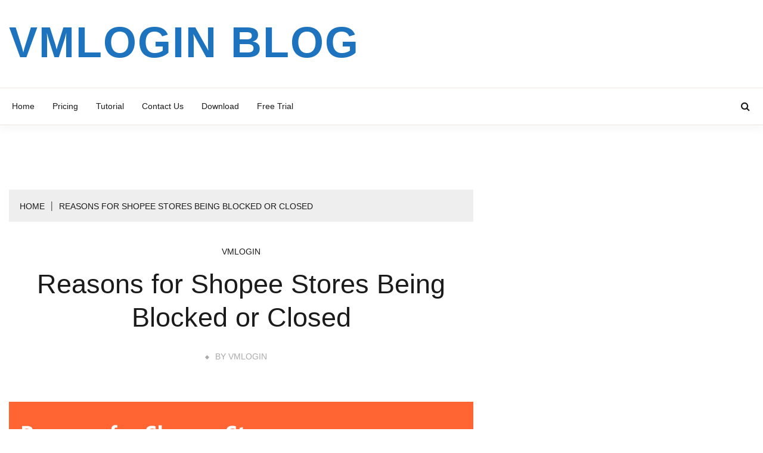

--- FILE ---
content_type: text/css
request_url: https://www.vmlogin.us/blog/wp-content/themes/fort/style.css?ver=1.0.0
body_size: 23371
content:
/*
Theme Name: Fort
Theme URI: https://www.candidthemes.com/themes/fort
Author: candidthemes
Author URI: https://www.candidthemes.com/
Description: Popular WP Blog theme for 2022. Fort is lightweight, minimal, clean and responsive theme. It is compatible with Gutenberg plugins like Kadence Blocks, Ultimate Addons and PostX. Moreover, it comes with primary color, body and heading fonts, sidebar options and more. Advertisement ready theme with easy to use customizer based settings. It has awesome slider, promotional posts, original or cropped image and masonry layout. With numeric pagination in blog page you can make your blog nice. A complete SEO optimized theme with support of Rank Math and Yoast SEO breadcrumb as well. Customize your own copyright text, go to the top icon, social icons and many more. You can import the dummy data to get started your blog. More: https://www.candidthemes.com/themes/fort
Version: 1.0.4
Tested up to: 6.0
Requires PHP: 5.6 or higher
License: GNU General Prefer License v2 or later
License URI: http://www.gnu.org/licenses/gpl-2.0.html
Text Domain: fort
Tags: grid-layout, one-column, two-columns, left-sidebar, right-sidebar, custom-background, custom-logo, custom-menu, featured-images, translation-ready, footer-widgets, custom-colors, custom-header, editor-style, rtl-language-support, theme-options, threaded-comments, blog, news

This theme, like WordPress, is licensed under the GPL.
Use it to make something cool, have fun, and share what you've learned.

Fort is based on Underscores https://underscores.me/, (C) 2012-2020 Automattic, Inc.
Underscores is distributed under the terms of the GNU GPL v2 or later.

Normalizing styles have been helped along thanks to the fine work of
Nicolas Gallagher and Jonathan Neal https://necolas.github.io/normalize.css/
*/

/*--------------------------------------------------------------
>>> TABLE OF CONTENTS:
----------------------------------------------------------------
# Generic
	- Normalize
	- Box sizing
# Base
	- Typography
	- Elements
	- Links
	- Forms
## Layouts
# Components
	- Navigation
	- Posts and pages
	- Comments
	- Widgets
	- Media
	- Captions
	- Galleries
# plugins
	- Jetpack infinite scroll
# Utilities
	- Accessibility
	- Alignments

--------------------------------------------------------------*/

/*--------------------------------------------------------------
# Generic
--------------------------------------------------------------*/

:root {
  --primary-color: #1b1b1b;
  --secondary-color: #cfac9f;
  --tertiary-color: #ababab;
  --border-color: #eee6e2;
  --primary-font: "Muli:400,300italic,300";
  --secondary-font: "Cormorant+Garamond:400,500,600,700";
  --text-left: left;
  --text-right: right;
  --text-center: center;
  --text-uppercase: uppercase;
}

/* Normalize
--------------------------------------------- */

/*! normalize.css v8.0.1 | MIT License | github.com/necolas/normalize.css */

/* Document
	 ========================================================================== */

/**
 * 1. Correct the line height in all browsers.
 * 2. Prevent adjustments of font size after orientation changes in iOS.
 */
html {
  line-height: 1.15;
  -webkit-text-size-adjust: 100%;
}

/* Sections
	 ========================================================================== */

/**
 * Remove the margin in all browsers.
 */
body {
  margin: 0;
}

/**
 * Render the `main` element consistently in IE.
 */
main {
  display: block;
}

/**
 * Correct the font size and margin on `h1` elements within `section` and
 * `article` contexts in Chrome, Firefox, and Safari.
 */
h1 {
  font-size: 2em;
  margin: 0.67em 0;
}

/* Grouping content
	 ========================================================================== */

/**
 * 1. Add the correct box sizing in Firefox.
 * 2. Show the overflow in Edge and IE.
 */
hr {
  box-sizing: content-box;
  height: 0;
  overflow: visible;
}

/**
 * 1. Correct the inheritance and scaling of font size in all browsers.
 * 2. Correct the odd `em` font sizing in all browsers.
 */
pre {
  font-family: arial;
  font-size: 1em;
}

/* Text-level semantics
	 ========================================================================== */

/**
 * Remove the gray background on active links in IE 10.
 */
a {
  background-color: transparent;
}

/**
 * 1. Remove the bottom border in Chrome 57-
 * 2. Add the correct text decoration in Chrome, Edge, IE, Opera, and Safari.
 */
abbr[title] {
  border-bottom: none;
  text-decoration: underline;
  text-decoration: underline dotted;
}

/**
 * Add the correct font weight in Chrome, Edge, and Safari.
 */
b,
strong {
  font-weight: bolder;
}

/**
 * 1. Correct the inheritance and scaling of font size in all browsers.
 * 2. Correct the odd `em` font sizing in all browsers.
 */
code,
kbd,
samp {
  font-family: arial;
  font-size: 1em;
}

/**
 * Add the correct font size in all browsers.
 */
small {
  font-size: 80%;
}

/**
 * Prevent `sub` and `sup` elements from affecting the line height in
 * all browsers.
 */
sub,
sup {
  font-size: 75%;
  line-height: 0;
  position: relative;
  vertical-align: baseline;
}

sub {
  bottom: -0.25em;
}

sup {
  top: -0.5em;
}

/* Embedded content
	 ========================================================================== */

/**
 * Remove the border on images inside links in IE 10.
 */
img {
  border-style: none;
}

img,
iframe,
video,
object {
  max-width: 100%;
  margin: 0;
}

/* Forms
	 ========================================================================== */

/**
 * 1. Change the font styles in all browsers.
 * 2. Remove the margin in Firefox and Safari.
 */
button,
input,
optgroup,
select,
textarea {
  font-family: arial;
  font-size: 100%;
  line-height: 1.15;
  margin: 0;
}

/**
 * Show the overflow in IE.
 * 1. Show the overflow in Edge.
 */
button,
input {
  overflow: visible;
}

/**
 * Remove the inheritance of text transform in Edge, Firefox, and IE.
 * 1. Remove the inheritance of text transform in Firefox.
 */
button,
select {
  text-transform: none;
}

/**
 * Correct the inability to style clickable types in iOS and Safari.
 */
button,
[type="button"],
[type="reset"],
[type="submit"] {
  -webkit-appearance: button;
}

/**
 * Remove the inner border and padding in Firefox.
 */
button::-moz-focus-inner,
[type="button"]::-moz-focus-inner,
[type="reset"]::-moz-focus-inner,
[type="submit"]::-moz-focus-inner {
  border-style: none;
  padding: 0;
}

/**
 * Restore the focus styles unset by the previous rule.
 */
button:-moz-focusring,
[type="button"]:-moz-focusring,
[type="reset"]:-moz-focusring,
[type="submit"]:-moz-focusring {
  outline: 1px dotted ButtonText;
}

/**
 * Correct the padding in Firefox.
 */
fieldset {
  padding: 0.35em 0.75em 0.625em;
}

/**
 * 1. Correct the text wrapping in Edge and IE.
 * 2. Correct the color inheritance from `fieldset` elements in IE.
 * 3. Remove the padding so developers are not caught out when they zero out
 *		`fieldset` elements in all browsers.
 */
legend {
  box-sizing: border-box;
  color: inherit;
  display: table;
  max-width: 100%;
  padding: 0;
  white-space: normal;
}

/**
 * Add the correct vertical alignment in Chrome, Firefox, and Opera.
 */
progress {
  vertical-align: baseline;
}

/**
 * Remove the default vertical scrollbar in IE 10+.
 */
textarea {
  overflow: auto;
}

/**
 * 1. Add the correct box sizing in IE 10.
 * 2. Remove the padding in IE 10.
 */
[type="checkbox"],
[type="radio"] {
  box-sizing: border-box;
  padding: 0;
}

/**
 * Correct the cursor style of increment and decrement buttons in Chrome.
 */
[type="number"]::-webkit-inner-spin-button,
[type="number"]::-webkit-outer-spin-button {
  height: auto;
}

/**
 * 1. Correct the odd appearance in Chrome and Safari.
 * 2. Correct the outline style in Safari.
 */
[type="search"] {
  -webkit-appearance: textfield;
  outline-offset: -2px;
}

/**
 * Remove the inner padding in Chrome and Safari on macOS.
 */
[type="search"]::-webkit-search-decoration {
  -webkit-appearance: none;
}

/**
 * 1. Correct the inability to style clickable types in iOS and Safari.
 * 2. Change font properties to `inherit` in Safari.
 */
::-webkit-file-upload-button {
  -webkit-appearance: button;
  font: inherit;
}

/* Interactive
	 ========================================================================== */

/*
 * Add the correct display in Edge, IE 10+, and Firefox.
 */
details {
  display: block;
}

/*
 * Add the correct display in all browsers.
 */
summary {
  display: list-item;
}

/* Misc
	 ========================================================================== */

/**
 * Add the correct display in IE 10+.
 */
template {
  display: none;
}

/**
 * Add the correct display in IE 10.
 */
[hidden] {
  display: none;
}

/* Box sizing
--------------------------------------------- */

/* Inherit box-sizing to more easily change it's value on a component level.
@link http://css-tricks.com/inheriting-box-sizing-probably-slightly-better-best-practice/ */
*,
*::before,
*::after {
  box-sizing: inherit;
}

* {
  min-height: 0;
  min-width: 0;
}

html {
  box-sizing: border-box;
}

/*--------------------------------------------------------------
# Base
--------------------------------------------------------------*/

/* Typography
--------------------------------------------- */
body,
button,
input,
select,
optgroup,
textarea {
  color: #1b1b1b;
  font-family: arial;
  font-size: 1.125rem;
  line-height: 1.5;
}

h1,
h2,
h3,
h4,
h5,
h6 {
  clear: both;
  font-family: arial;
  margin: 0 0 1em;
}

/* h1 {
	font-size: 2em;
} */

p {
  margin-bottom: 1rem;
}

dfn,
cite,
em,
i {
  font-style: italic;
}

blockquote {
  margin: 0 1.5em;
}

address {
  margin: 0 0 1.5em;
}

pre {
  background: #eee;
  font-family: arial;
  line-height: 1.6;
  margin-bottom: 1.6em;
  max-width: 100%;
  overflow: auto;
  padding: 1.6em;
}

code,
kbd,
tt,
var {
  font-family: arial;
}

abbr,
acronym {
  border-bottom: 1px dotted #666;
  cursor: help;
}

mark,
ins {
  background: #fff9c0;
  text-decoration: none;
}

big {
  font-size: 125%;
}

/* Elements
--------------------------------------------- */
body {
  background: #fff;
}

hr {
  background-color: #ccc;
  border: 0;
  height: 1px;
  margin-bottom: 1.5em;
}

ul,
ol {
  margin: 0 0 1.5em 3em;
}

ul {
  list-style: disc;
}

ol {
  list-style: decimal;
}

li>ul,
li>ol {
  margin-bottom: 0;
  /* margin-left: 1.5em; */
}

dt {
  font-weight: 700;
}

dd {
  margin: 0 1.5em 1.5em;
}

/* Make sure embeds and iframes fit their containers. */
embed,
iframe,
object {
  max-width: 100%;
}

img {
  height: auto;
  max-width: 100%;
}

figure {
  margin: 1em 0;
}

table {
  margin: 0 0 1.5em;
  width: 100%;
}

/* Links
--------------------------------------------- */

a:focus {
  outline: thin dotted;
}

.main-navigation a:focus {
  outline-offset: -2px;
}

a:hover,
a:active {
  outline: 0;
}

/* Forms
--------------------------------------------- */
button,
input[type="button"],
input[type="reset"],
input[type="submit"] {
  border: 1px dashed;
  border-color: #1b1b1b;
  background: #e6e6e6;
  color: rgba(0, 0, 0, 0.8);
  line-height: 1;
  padding: 0.6em 1em 0.4em;
}

button:hover,
input[type="button"]:hover,
input[type="reset"]:hover,
input[type="submit"]:hover {
  border-color: #1b1b1b;
}

button:active,
button:focus,
input[type="button"]:active,
input[type="button"]:focus,
input[type="reset"]:active,
input[type="reset"]:focus,
input[type="submit"]:active,
input[type="submit"]:focus {
  border-color: #1b1b1b;
}

input[type="text"],
input[type="email"],
input[type="url"],
input[type="password"],
input[type="search"],
input[type="number"],
input[type="tel"],
input[type="range"],
input[type="date"],
input[type="month"],
input[type="week"],
input[type="time"],
input[type="datetime"],
input[type="datetime-local"],
input[type="color"],
textarea {
  color: #666;
  border: 1px solid #ccc;
  padding: 3px;
}

input[type="text"]:focus,
input[type="email"]:focus,
input[type="url"]:focus,
input[type="password"]:focus,
input[type="search"]:focus,
input[type="number"]:focus,
input[type="tel"]:focus,
input[type="range"]:focus,
input[type="date"]:focus,
input[type="month"]:focus,
input[type="week"]:focus,
input[type="time"]:focus,
input[type="datetime"]:focus,
input[type="datetime-local"]:focus,
input[type="color"]:focus,
textarea:focus {
  color: #111;
}

select {
  border: 1px solid #ccc;
}

textarea {
  width: 100%;
}

/*--------------------------------------------------------------
# Layouts
--------------------------------------------------------------*/

/*--------------------------------------------------------------
# Components
--------------------------------------------------------------*/

/* Navigation
--------------------------------------------- */
.main-navigation {
  display: block;
}

.main-navigation ul {
  display: none;
  list-style: none;
  margin: 0;
  padding-left: 0;
}

.main-navigation>ul>li>a {
  position: relative;
  padding: 20px 5px;
}

.main-navigation>ul>li>a::before {
  content: "";
  position: absolute;
  bottom: -1px;
  left: 0;
  width: 100%;
  height: 1px;
  background-color: transparent;
}

.main-navigation>ul>li:hover>a::before,
.main-navigation>ul>li.current-menu-item>a::before {
  background-color: #616161;
}

.main-navigation ul ul {
  box-shadow: 0 3px 3px rgba(0, 0, 0, 0.2);
  float: left;
  position: absolute;
  top: 100%;
  left: -999em;
  z-index: 99999;
}

.main-navigation ul ul ul {
  left: -999em;
  top: 0;
}

.main-navigation ul ul li:hover>ul,
.main-navigation ul ul li.focus>ul,
.main-navigation ul ul li.focus-visible>ul {
  display: block;
  left: 100%;
}

.main-navigation ul ul a {
  width: 200px;
}

.main-navigation ul li:hover>ul,
.main-navigation ul li.focus>ul,
.main-navigation ul li.focus-visible>ul {
  left: auto;
}

.main-navigation li {
  position: relative;
}

.main-navigation a {
  display: block;
  text-decoration: none;
  font-size: 14px;
}

/* Small menu. */
.menu-toggle,
.main-navigation.toggled ul {
  display: block;
}

.site-main .comment-navigation,
.site-main .posts-navigation,
.site-main .post-navigation {
  margin: 0 0 1.5em;
}

.comment-navigation .nav-links,
.posts-navigation .nav-links,
.post-navigation .nav-links {
  display: flex;
}

.comment-navigation .nav-previous,
.posts-navigation .nav-previous,
.post-navigation .nav-previous {
  flex: 1 0 50%;
}

.comment-navigation .nav-next,
.posts-navigation .nav-next,
.post-navigation .nav-next {
  text-align: end;
  flex: 1 0 50%;
}

/* Posts and pages
--------------------------------------------- */
.sticky {
  display: block;
}

.post,
.page {
  margin: 0 0 30px;
}

.updated:not(.published) {
  display: none;
}

.page-content,
.entry-content,
.entry-summary {
  margin: 1.5em 0 0;
}

.page-links {
  clear: both;
  margin: 0 0 1.5em;
}

/* Comments
--------------------------------------------- */
.comment-content a {
  word-wrap: break-word;
}

.bypostauthor {
  display: block;
}

/* Widgets
--------------------------------------------- */
.widget {
  margin: 0 0 1.5em;
}

.widget select {
  max-width: 100%;
}

/* Media
--------------------------------------------- */
.page-content .wp-smiley,
.entry-content .wp-smiley,
.comment-content .wp-smiley {
  border: none;
  margin-bottom: 0;
  margin-top: 0;
  padding: 0;
}

/* Make sure logo link wraps around logo image. */
.custom-logo-link {
  display: inline-block;
}

/* Captions
--------------------------------------------- */
.wp-caption {
  margin-bottom: 1.5em;
  max-width: 100%;
}

.wp-caption img[class*="wp-image-"] {
  display: block;
  margin-left: auto;
  margin-right: auto;
}

.wp-caption .wp-caption-text {
  margin: 0.8075em 0;
}

.wp-caption-text {
  text-align: center;
}

/* Galleries
--------------------------------------------- */
.gallery {
  margin-bottom: 1.5em;
  display: grid;
  grid-gap: 1.5em;
}

.gallery-item {
  display: inline-block;
  text-align: center;
  width: 100%;
}

.gallery-columns-2 {
  grid-template-columns: repeat(2, 1fr);
}

.gallery-columns-3 {
  grid-template-columns: repeat(3, 1fr);
}

.gallery-columns-4 {
  grid-template-columns: repeat(4, 1fr);
}

.gallery-columns-5 {
  grid-template-columns: repeat(5, 1fr);
}

.gallery-columns-6 {
  grid-template-columns: repeat(6, 1fr);
}

.gallery-columns-7 {
  grid-template-columns: repeat(7, 1fr);
}

.gallery-columns-8 {
  grid-template-columns: repeat(8, 1fr);
}

.gallery-columns-9 {
  grid-template-columns: repeat(9, 1fr);
}

.gallery-caption {
  display: block;
}

/*--------------------------------------------------------------
# Plugins
--------------------------------------------------------------*/

/* Jetpack infinite scroll
--------------------------------------------- */

/* Hide the Posts Navigation and the Footer when Infinite Scroll is in use. */
.infinite-scroll .posts-navigation,
.infinite-scroll.neverending .site-footer {
  display: none;
}

/* Re-display the Theme Footer when Infinite Scroll has reached its end. */
.infinity-end.neverending .site-footer {
  display: block;
}

/*--------------------------------------------------------------
# Utilities
--------------------------------------------------------------*/

/* Accessibility
--------------------------------------------- */

/* Text meant only for screen readers. */
.screen-reader-text {
  border: 0;
  clip: rect(1px, 1px, 1px, 1px);
  clip-path: inset(50%);
  height: 1px;
  margin: -1px;
  overflow: hidden;
  padding: 0;
  position: absolute !important;
  width: 1px;
  word-wrap: normal !important;
}

.screen-reader-text:focus {
  background-color: #f1f1f1;
  border-radius: 3px;
  box-shadow: 0 0 2px 2px rgba(0, 0, 0, 0.6);
  clip: auto !important;
  clip-path: none;
  color: #21759b;
  display: block;
  font-size: 0.875rem;
  font-weight: 700;
  height: auto;
  left: 5px;
  line-height: normal;
  padding: 15px 23px 14px;
  text-decoration: none;
  top: 5px;
  width: auto;
  z-index: 100000;
}

/* Do not show the outline on the skip link target. */
#primary[tabindex="-1"]:focus {
  outline: 0;
}

/* Alignments
--------------------------------------------- */
.alignleft {
  /*rtl:ignore*/
  float: left;

  /*rtl:ignore*/
  margin-right: 1.5em;
  margin-bottom: 1.5em;
}

.alignright {
  /*rtl:ignore*/
  float: right;

  /*rtl:ignore*/
  margin-left: 1.5em;
  margin-bottom: 1.5em;
}

.aligncenter {
  clear: both;
  display: block;
  margin-left: auto;
  margin-right: auto;
  margin-bottom: 1.5em;
}

/*****
	*	GRID BASE CSS

	*	Using flex box rule
	*	'.row' class for grid-container
	*	'.col-' class for grid-column
*/

/* Grid Container CSS Styling
--------------------------------------------- */
.row {
  display: flex;
  flex-wrap: wrap;
  flex-direction: column;
}

@media screen and (min-width: 992px) {
  .row.row-inverse-md [class*="col-"]:first-child {
    order: 2;
  }

  .row.row-inverse-md [class*="col-"]:last-child {
    order: 1;
  }
}

.row.row-full-width [class*="col-"] {
  flex-basis: 100%;
  max-width: 100%;
}

.related-post {
  margin-top: 3em;
  padding-top: 2em;
  border-top: 1px solid #eee6e2;
}

.row.row-full-width .related-post [class*="col-"] {
  flex-basis: 50%;
  max-width: 50%;
}

.row.row-center-col {
  justify-content: center;
}

/* .col,
[class*="col-"] {
  padding: 0 1em;
} */

.col {
  flex: 100%;
  max-width: 100%;
}

.col-1-1 {
  flex: 0 0 100%;
  max-width: 100%;
}

.col-1-2 {
  flex: 0 0 50%;
  max-width: 50%;
}

.col-1-3 {
  flex: 0 0 33.33337%;
  max-width: 33.33337%;
}

.col-2-3 {
  flex: 0 0 66.66667%;
  max-width: 66.66667%;
}

.col-1-4 {
  flex: 0 0 25%;
  max-width: 25%;
}

.col-2-4 {
  flex: 0 0 75%;
  max-width: 75%;
}

.container {
  max-width: 1300px;
  padding: 0 15px;
  margin: 0 auto;
}

/*  *	Header Layout CSS
------------------------------------*/

#site-navigation {
  background-repeat: no-repeat;
  background-size: cover;
}

.top-header-toggle-btn {
  display: block;
  text-align: center;
}

.site-header {
  padding: 20px 0 30px;
}

.site-header-v2 .custom-logo-link img {
  margin: 0 auto;
}

.site-header .custom-logo-link {
  display: block;
}

.site-branding .custom-logo-link+.site-title {
  margin-top: 15px;
}

.site-header .custom-logo-link img {
  display: block;
}

.branding-box {
  max-width: 100%;
  flex: 0 0 100%;
  display: flex;
  align-items: center;
  justify-content: space-between;
}

.site-header-ad-wrapper {
  max-width: 100%;
  flex: 0 0 100%;
}

.site-header-bottom {
  border-top-width: 1px;
  border-bottom-width: 1px;
  border-left-width: 0;
  border-right-width: 0;
  border-style: solid;
  border-color: #eee6e2;
  padding-top: 0.8em;
  padding-bottom: 0.8em;
}

.site-header-bottom .container {
  display: flex;
  justify-content: space-between;
  align-items: center;
}

.top-header-toggle-btn i {
  transition: all 1s;
}

.ct-rotate {
  -webkit-transform: rotate(180deg);
  -moz-transform: rotate(180deg);
  -o-transform: rotate(180deg);
  -ms-transform: rotate(180deg);
  transform: rotate(180deg);
}

.site-title {
  margin: 0 0 5px;
  font-weight: 600;
  font-size: 4em;
  font-family: arial;
  text-transform: uppercase;
  letter-spacing: 2px;
}

.site-title a {
  text-decoration: none;
}

.site-description {
  margin: 0;
}

.site-title,
.site-description {
  line-height: 1;
}

.site-header-left-logo.sticky-header .is-sticky-header,
.site-header-v2.sticky-header .is-sticky-header,
.site-header-menu-top.sticky-header .is-sticky-header {
  position: fixed;
  width: 100%;
  left: 0;
  top: 0;
  z-index: 10;
  background-color: #fff;
}

.site-header-left-logo.sticky-header .site-header-bottom.is-sticky-header,
.site-header-menu-top.sticky-header .is-sticky-header {
  padding: 15px 0;
}

.admin-bar .site-header-left-logo.sticky-header .is-sticky-header,
.admin-bar .site-header-v2.sticky-header .is-sticky-header,
.admin-bar .site-header-menu-top.sticky-header .is-sticky-header {
  top: 25px;
}

.site-header-menu-top.sticky-header .is-sticky-header {
  border-bottom: 3px solid #cfac9f;
}

.site-header-menu-top.sticky-header {
  border-color: transparent;
}

.site-header.site-header-left-logo {
  padding: 0;
}

.site-header.site-header-left-logo .site-header-top,
.site-header.site-header-v2 .site-header-topbar {
  padding: 10px 0;
}

.site-header.site-header-left-logo .site-header-top ul,
.site-header.site-header-v2 .site-header-topbar ul {
  margin: 0;
}

.site-header.site-header-left-logo .site-header-top .site-header-top-menu,
.site-header.site-header-v2 .site-header-topbar .site-header-top-menu {
  list-style: none;
  padding: 0;
  display: flex;
  flex-flow: wrap row;
}

.site-header.site-header-left-logo .site-header-bottom #primary-menu,
.site-header.site-header-v2 .site-header-topbar .social-menu,
.site-header.site-header-v2 .site-header-topbar #primary-menu {
  justify-content: flex-end;
}

.site-header.site-header-left-logo .site-header-top .site-header-top-menu li,
.site-header.site-header-v2 .site-header-topbar .site-header-top-menu li {
  margin-right: 20px;
}

.site-header.site-header-left-logo .site-header-top .site-header-top-menu li:last-child,
.site-header.site-header-v2 .site-header-topbar .site-header-top-menu li:last-child {
  margin-right: 0px;
}

.site-header.site-header-left-logo .site-header-top .site-header-top-menu li a,
.site-header.site-header-v2 .site-header-topbar .site-header-top-menu li a {
  text-decoration: none;
  font-size: 14px;
  color: #1b1b1b;
  transition: color 300ms ease-in-out;
}

.site-header.site-header-left-logo .site-header-top .site-header-top-menu li a:hover,
.site-header.site-header-left-logo .site-header-top .site-header-top-menu li a:focus,
.site-header.site-header-v2 .site-header-topbar .site-header-top-menu li a:hover,
.site-header.site-header-v2 .site-header-topbar .site-header-top-menu li a:focus,
.top-header-toggle-btn {
  text-decoration: none;
  color: #cfac9f;
}

.site-header-left-logo .site-header-top .topbar-flex-grid,
.site-header-v2 .site-header-topbar .topbar-flex-grid {
  display: flex;
  flex-flow: wrap row;
  justify-content: flex-end;
}

.site-header-topbar .fort-top-right-menu {
  max-width: 180px;
  background-color: #1b1b1b;
  margin-left: auto;
  transition: all 0.25s ease-in-out;
}

.site-header-topbar .fort-top-right-menu a {
  color: #fff;
  font-weight: 500;
  text-decoration: none;
  display: flex;
  align-items: center;
  justify-content: space-between;
}

.site-header-topbar .fort-top-right-menu i {
  background: #565656;
  text-align: center;
  padding: 8px;
  display: inline-block;
  margin-right: 5px;
}

.site-header-topbar .fort-top-right-menu:hover {
  background: #cfac9f;
}

.site-header-topbar .fort-top-right-menu .text {
  display: inline-block;
  padding-right: 10px;
}

.site-header .search-box {
  position: relative;
  padding-left: 10px;
  margin-left: 10px;
}

.search-box .search-section {
  position: absolute;
  top: 30px;
  right: 0;
  width: 100%;
  min-width: 350px;
  display: none;
}

.site-header .search-toggle {
  width: 30px;
  height: 30px;
  line-height: 30px;
  border-radius: 50%;
  padding: 0;
  background-color: transparent;
  font-size: 16px;
  padding-left: 5px;
  padding-right: 5px;
  border: none;
}

.site-header .search-toggle.hide {
  opacity: 0;
  pointer-events: none;
}

.site-header .search-toggle i::before {
  color: #1b1b1b;
  transition: 400ms linear;
}

.search-box .close-btn {
  position: absolute;
  display: none;
  top: 0;
  right: 0;
  width: 30px;
  height: 30px;
  line-height: 30px;
  text-align: center;
  padding: 0 5px;
  font-size: 18px;
  border-radius: 50%;
  opacity: 0;
  pointer-events: none;
  background: none;
  color: #1b1b1b;
  border: none;
}

.search-box .close-btn.show {
  display: block;
  opacity: 1;
  pointer-events: initial;
}

.site-header .search-box:hover button i::before,
.search-box .close-btn.show i:before {
  color: #cfac9f;
}

.site>.search-section {
  display: flex;
  flex-wrap: wrap;
  align-items: center;
  justify-content: center;
  background-color: rgba(0, 0, 0, 0.75);
  position: fixed;
  left: 0;
  top: 0;
  z-index: 0;
  width: 100%;
  height: 0;
  opacity: 0;
  visibility: hidden;
  transform: scale(0);
  transition: height 300ms ease-in-out, opacity 300ms ease-in-out,
    visibility 300ms ease-in-out, z-index 300ms ease-in-out,
    transform 300ms ease-in-out;
}

.site>.search-section.ct-search-access {
  width: 100%;
  height: 100%;
  opacity: 1;
  z-index: 35;
  visibility: visible;
  transform: scale(1);
}

.site-header .social-menu {
  position: relative;
}

.site-header .fort-menu-social ul.social-menu+.search-box .search-toggle::before,
.site-header .fort-menu-social ul.social-menu+.search-box .close-btn::before {
  content: "";
  position: absolute;
  top: 4px;
  left: -10px;
  width: 2px;
  height: 20px;
  background-color: #08080a;
}

.container {
  width: 100%;
}

.site-header-ad-wrapper img {
  width: 100%;
  display: block;
  height: 70px;
  object-fit: cover;
}

.site-header-v2 {
  padding-bottom: 0;
}

.menu-toggle {
  width: 45px;
  height: 35px;
  padding: 0px !important;
  text-align: center;
  position: relative !important;
  top: 0 !important;
  right: 0 !important;
  float: right;
}

.menu-toggle .line {
  width: 27px;
  height: 3px;
  background-color: #fff;
  display: block;
  transition: all 300ms ease-in-out;
  margin-left: auto;
  margin-right: auto;
}

.menu-toggle .line+.line {
  margin-top: 4px;
}

.toggled .menu-toggle .line:last-child {
  display: none;
}

.toggled .menu-toggle .line {
  transform: rotate(45deg);
}

.toggled .menu-toggle .line:nth-child(2) {
  transform: rotate(135deg);
  margin-top: -3px;
}

/*  *	Footer Layout CSS
------------------------------------*/

/* Site Footer Top Section */

.site-footer .site-footer-top {
  padding: 60px 0;
}

.site-footer-top .row {
  justify-content: space-between;
}

.site-footer-top .widget .widget-title {
  font-size: 26px;
  font-weight: 500;
  margin-top: 0;
  margin-bottom: 18px;
}

.site-footer-top .widget ul {
  margin: 0 0 20px;
}

.site-footer-top .widget li {
  margin-bottom: 0.8em;
}

.site-footer-top .widget li a {
  padding-left: 0;
}

.site-footer-top .widget li>a::before {
  display: none;
}

/* Site Footer Bottom Section */

.site-footer-bottom {
  padding: 40px 0;
  border-top: 1px solid #eee6e2;
}

.site-footer-bottom p,
.site-footer-bottom ul {
  margin: 0;
}

.site-footer-bottom .sep {
  padding: 0 15px;
}

.site-footer-bottom a {
  margin-left: 5px;
}

.site-reserved {
  margin-bottom: 0.5em;
}

.site-main {
  padding-top: 2.5em;
  padding-bottom: 2.5em;
}

/* .site-footer .social-menu li a:hover {
  box-shadow: 0px 2px 5px rgb(175 172 172 / 15%);
} */

/*  Hero Slider CSS
---------------------------------------------*/

.hero-slider-section {
  padding-bottom: 1.5em;
}

.hero-slider-section .container {
  padding-bottom: 1.5em;
  border-bottom: 1px solid #eee6e2;
}

.widget .hero-slider-section,
.widget .hero-slider-section .container {
  padding: 0;
}

.hero-slider-section .slick-slide img {
  width: 100%;
  height: 400px;
  object-fit: cover;
  object-position: center;
}

.hero-slider-section .hero_slick-slider {
  margin-bottom: 0;
}

.widget .hero_slick-slider .slick-slide img {
  height: 300px;
}

.hero_slick-slider+.hero-style-carousel {
  margin-top: 30px;
}

.hero-style-carousel .slick-slide {
  margin: 0 5px;
}

.hero_slick-slider .slick-list {
  overflow: hidden;
}

.hero_slick-slider .slick-dots li {
  margin-bottom: 0;
  margin-left: 2px;
  margin-right: 2px;
}

.hero_slick-slider .slick-dots li button:before {
  font-size: 12px;
}

#secondary .widget .hero_slick-slider .slick-list,
.site-footer .widget .hero_slick-slider .slick-list {
  height: 300px !important;
  overflow: hidden;
}

.hero-style-carousel .slick-list {
  overflow: hidden;
  margin: 0 -5px;
}

.hero_slick-slider .card {
  display: flex !important;
  flex-wrap: wrap;
  align-items: center;
  background-color: #faf9f7;
}

.hero_slick-slider .card.card-no-thumbnail {
  justify-content: center;
}

.hero_slick-slider .card .post-thumb {
  width: 100%;
}

.hero_slick-slider .card .card_body {
  position: relative;
  left: auto;
  bottom: auto;
  transform: none;
  padding: 2em 2em 3em;
  width: 100%;
}

.hero_slick-slider .card .card_title {
  font-size: 1.8rem;
  line-height: 1.25;
  margin-top: 0;
}

.hero_slick-slider .btn {
  margin-top: 2em;
}

.hero-slider-section .slick-dots {
  bottom: 2em;
}

.hero-slider-section .slick-arrow {
  position: absolute;
  top: 50%;
  transform: translateY(-50%);
  z-index: 3;
  width: auto;
  height: auto;
}

.hero-slider-section .slick-prev {
  left: 3%;
}

.hero-slider-section .slick-next {
  right: 3%;
}

.slick-prev:before,
.slick-next:before {
  font-size: 40px;
}

/* HOMEPAGE CATEGORY BOX SECTION */
.promo-section,
.promo-section .container {
  padding-bottom: 1.5em;
}

.promo-section .container {
  border-bottom: 1px solid #eee6e2;
}

.meta>* {
  margin-right: 1.5em;
}

.entry-meta>* {
  margin-right: 1em;
  display: inline-block;
  text-transform: uppercase;
  font-size: 14px;
  color: #ababab;
}

.entry-meta span a {
  color: #ababab;
}

.meta>*:last-child {
  margin-left: 0;
}

.meta>*:before,
.entry-meta .fa {
  display: inline-block;
  margin-right: 5px;
}

.meta a,
.entry-meta a {
  text-decoration: none;
}

.entry-meta .byline {
  margin-left: 1em;
  position: relative;
}

.entry-meta .byline:after {
  content: "";
  display: block;
  position: absolute;
  bottom: 7px;
  left: -16px;
  width: 5px;
  height: 5px;
  transform: rotate(45deg);
  background: #ababab;
}

/* Breadcrumb Style */

.breadcrumb-trail .trial-items,
.breadcrumbs ul {
  padding-left: 0;
  margin-bottom: 0;
  list-style: none;
}

.breadcrumb-trail .trial-items a,
.breadcrumbs ul a {
  text-decoration: none;
  color: #1b1b1b;
  transition: color 300ms;
  text-transform: uppercase;
  font-size: 14px;
}

.breadcrumb-trail .trial-items li,
.breadcrumbs ul li {
  margin-bottom: 0;
  line-height: 1;
}

.breadcrumb-trail .trial-items a:hover,
.breadcrumbs ul a:hover,
.breadcrumb-trail .trial-items .trial-end a,
.breadcrumbs ul li:last-child a {
  text-decoration: none;
  color: #cfac9f;
}

.breadcrumb-trail .trial-items li+li:before,
.breadcrumbs ul li+li:before {
  display: inline-block;
  vertical-align: top;
  padding: 0 10px;
  color: #1b1b1b;
}

.fort-breadcrumb-wrapper .breadcrumbs {
  width: 100%;
}

span.breadcrumb {
  display: inline-block;
  margin-right: 30px;
  vertical-align: middle;
  font-size: 14px;
  text-transform: uppercase;
  position: relative;
  float: left;
  color: #cfac9f;
}

span.breadcrumb::after {
  content: "\f101";
  display: inline-block;
  font-family: "Fontawesome";
  position: absolute;
  padding-left: 10px;

}

.fort-fontawesome-version-5 span.breadcrumb::after {
  font-family: "Font Awesome 5 Free";
  font-weight: 900;
}

.fort-breadcrumb-wrapper {
  background-color: #eee;
  padding: 1em;
  margin-bottom: 2em;
}

.fort-breadcrumb-wrapper .container {
  padding-left: 0;
  padding-right: 0;
}

.ajax-pagination .show-more .fa {
  display: none;
}

.ajax-pagination .show-more .fa-spinner {
  display: inline-block;
}

/*  Archive Page
------------------------------------------*/

.page-header {
  margin-bottom: 2.5em;
}

.page-header .page-title {
  margin-bottom: 10px;
}

.page-header div>p {
  margin-top: 0px;
  margin-bottom: 0;
}

/*  Single Page
--------------------------------------------------------*/
ul,
ol {
  margin-left: 0;
  margin-bottom: 2em;
}

a:focus {
  outline: 1px dashed #cfac9f;
}

.site-main li {
  margin-bottom: 0.5rem;
}

.post-navigation {
  margin-top: 1.5em;
  padding-top: 2em;
  padding-bottom: 2em;
  border-top: 1px solid #eee6e2;
  border-bottom: 1px solid #eee6e2;
}

.post-navigation .nav-links {
  position: relative;
  flex-wrap: wrap;
  flex-direction: column;
}

.post-navigation .nav-links>* a {
  text-decoration: none;
  text-align: right;
  display: inline-block;
  padding-left: 1em;
  padding-right: 1em;
}

.post-navigation .nav-links>.nav-previous a {
  text-align: left;
  padding-left: 2em;
}

.post-navigation .nav-links>.nav-next a {
  padding-right: 2em;
}

.post-navigation .nav-links .nav-subtitle {
  text-transform: uppercase;
  font-size: 14px;
}

.post-navigation .nav-links>.nav-previous .nav-subtitle:before,
.post-navigation .nav-links>.nav-next .nav-subtitle:after {
  position: absolute;
  top: 50%;
  transform: translateY(-50%);
  font-size: 3em;
}

.post-navigation .nav-links>.nav-previous .nav-subtitle:before {
  left: 0;
}

.post-navigation .nav-links>.nav-next .nav-subtitle:after {
  right: 0;
}

.logn-arrow-right:before,
.btn:hover:after,
.posts-navigation .nav-links a:hover:after,
.post-navigation .nav-links>.nav-next .nav-subtitle:after {
  content: "\f105";
}

.long-arrow-left:before,
.posts-navigation .nav-links .nav-previous a:hover:after,
.post-navigation .nav-links>.nav-previous .nav-subtitle:before {
  content: "\f104";
}

.post-navigation .nav-links>.nav-previous .nav-subtitle:before {
  margin-right: 10px;
}

.post-navigation .nav-links>.nav-next .nav-subtitle:after {
  margin-left: 10px;
}

.post-navigation .nav-links>* .nav-title {
  display: block;
  font-weight: 600;
  font-family: arial;
  font-size: 22px;
  line-height: 1.2;
}

.post-navigation .nav-links>.nav-previous:hover a,
.post-navigation .nav-links>.nav-next:hover a {
  color: #cfac9f;
}

.pagination .page-numbers {
  padding: 0.5em 1em;
  text-decoration: none;
  margin-right: 3px;
  display: inline-block;
}

.row-full-width .pagination {
  text-align: center;
}

.related-post .card-blog-post .card_title,
.widget .hero_slick-slider .card .card_title {
  font-size: 22px;
}

.related-post .card-blog-post img {
  height: 202px;
  width: 100%;
  object-fit: cover;
}

.author-wrapper {
  display: flex;
  flex-wrap: wrap;
  flex-direction: column;
  padding: 20px;
  border: 1px solid #ddd;

  margin-top: 2.5em;
}

.author-wrapper .author {
  max-width: 150px;
}

.fort_widget_author .profile-wrapper .author img {
  border-radius: 100%;
  height: 150px;
  object-fit: cover;
  object-position: center;
}

.author-description {
  flex: 1;
  max-width: 100%;
  padding-left: 40px;
}

.author-title {
  font-size: 16px;
  font-weight: 600;
}

.author-title a {
  text-decoration: none;
}

.author-title span {
  font-size: 14px;
  color: #554e4e;
}

.author-wrapper .author-social-profiles {
  list-style: none;
  padding-left: 0;
  margin: 0;
  justify-content: flex-start;
}

.author-sign img {
  max-width: 220px;
  width: 100%;
}

.single .card-full-width .entry-content {
  text-align: left;
}

.card-single-article .entry-meta {
  padding-bottom: 1.5em;
}

.wp-block-group:where(.has-background) {
  margin-bottom: 1.5em;
}

/*  Search CSS
--------------------------------------------*/
.search-section.blog-list-section {
  margin-top: 0;
}

.search-section .page-header {
  padding-bottom: 0.5em;
  border-bottom: 1px solid #eee6e2;
}

.search-section .fort-content-area>.page {
  padding-left: 1em;
  padding-right: 1em;
}

.search-section .fort-content-area>.page>.card {
  padding-bottom: 3em;
  margin-bottom: 2em;
  border-bottom: 1px solid #eee6e2;
}

.search-section .card-blog-post.card-full-width .card_media {
  margin-bottom: 0;
}

.search-section .card-blog-post .card_media img {
  margin-bottom: 20px;
}

.search-section .card-blog-post .entry-title {
  margin-top: 0;
  margin-bottom: 1rem;
}

.search-section .card-blog-post .entry-summary {
  margin-top: 0;
  margin-bottom: 1rem;
}

/*	Comments List Design
---------------------------*/
.comments-area {
  background-color: #eee;
  padding: 2em 2.5em;
}

.comment-list {
  padding-left: 0;
  list-style: none !important;
}

.comment-list ol {
  padding-left: 30px;
  margin-left: 0 !important;
}

.comment-list .children {
  list-style: none !important;
}

.comment-list .comment .comment-body {
  padding: 20px;

  background-color: #f5f5f5;
  box-shadow: 2px 3px 6px rgba(0, 0, 0, 0.14);
  margin-bottom: 15px;
}

.ct-dark-mode .comment-list .comment .comment-body {
  background-color: #2b2b2b;
  color: #fff;
}

.ct-dark-mode .comment-list .comment .comment-body time {
  color: #e5e5e5;
}

.comment-list .comment .comment-body a {
  text-decoration: none;
  color: #cfac9f;
}

.comment-list .comment .comment-body .comment-author img {
  float: left;
  width: 60px;

  margin-right: 10px;
}

.comment-list .comment .comment-body .comment-metadata a {
  font-size: 14px;
  color: #555;
}

.comment-list .comment .comment-body .comment-metadata a.comment-edit-link {
  color: #cfac9f;
  margin-left: 5px;
}

.comment-author.vcard>* {
  display: inline-block;
  vertical-align: middle;
  margin-bottom: 0;
}

.comment-list .comment .comment-body .comment-meta:after,
.fort-content-area:after {
  content: "";
  display: table;
  clear: both;
}

h3 {
  font-size: 1.3rem;
}

h4 {
  font-size: 1.25rem;
}

h5 {
  font-size: 1.1rem;
}

h6 {
  font-size: 1rem;
}

/* Button Style CSS
---------------------------------------*/
.btn,
.posts-navigation .nav-links a,
.wp-block-button__link,
button,
input[type="button"],
input[type="reset"],
input[type="submit"],
.ajax-pagination .show-more {
  padding: 0.8em 2em;
  display: inline-block;
  border: 1px dashed transparent;
  background-color: transparent;
  text-decoration: none;
  font-size: 16px;
  position: relative;
  line-height: 1;
  cursor: pointer;
  color: #fff;
  text-transform: uppercase;
}

input[type="button"],
input[type="reset"],
input[type="submit"] {
  min-height: 45px;
}

[type="checkbox"],
[type="radio"] {
  margin-right: 5px;
}

.btn:hover,
.posts-navigation .nav-links a:hover {
  padding-right: 2.8em;
}

.btn:hover {
  color: #fff;
}

.btn:hover:after,
.posts-navigation .nav-links a:hover:after,
.posts-navigation .nav-links .nav-previous a:hover:after {
  position: absolute;
  right: 25px;
  top: 50%;
  transform: translateY(-50%);
  transition: all 400ms linear;
  transition-delay: 100ms;
}

/*  Utilities Classes
---------------------------------------------*/
.fa,
.meta .posted-on:before,
.meta .byline:before,
.btn:hover:after,
.posts-navigation .nav-links a:hover:after,
.fort-menu-social li a,
.post-navigation .nav-links>.nav-previous .nav-subtitle:before,
.post-navigation .nav-links>.nav-next .nav-subtitle:after,
.breadcrumb-trail .trial-items li+li:before,
.breadcrumbs ul li+li:before {
  display: inline-block;
  font-family: "Fontawesome";
  transition: all 400ms linear;
}

.fort-fontawesome-version-5 .fa,
.fort-fontawesome-version-5 .meta .posted-on:before,
.fort-fontawesome-version-5 .meta .byline:before,
.fort-fontawesome-version-5 .btn:hover:after,
.fort-fontawesome-version-5 .posts-navigation .nav-links a:hover:after,
.fort-fontawesome-version-5 .fort-menu-social li a,
.fort-fontawesome-version-5 .post-navigation .nav-links>.nav-previous .nav-subtitle:before,
.fort-fontawesome-version-5 .post-navigation .nav-links>.nav-next .nav-subtitle:after,
.fort-fontawesome-version-5 .breadcrumb-trail .trial-items li+li:before,
.fort-fontawesome-version-5 .breadcrumbs ul li+li:before {
  font-family: "Font Awesome 5 Free";
  font-weight: 900;
}

.double-angle-right:before,
.breadcrumb-trail .trial-items li+li:before,
.breadcrumbs ul li+li:before {
  content: "|";
  line-height: 0.9;
}

.user-circle:before,
.meta .byline:before {
  content: "\f2bd";
}

.calendar-o:before,
.meta .posted-on:before {
  content: "\f133";
}

.fort-menu-social li a.website:before {
  content: "\f08e";
}

.facebook:before,
.fort-menu-social li a[href*="facebook.com"]:before {
  content: "\f09a";
}

.twitter:before,
.fort-menu-social li a[href*="twitter.com"]:before {
  content: "\f099";
}

.linkedin:before,
.fort-menu-social li a[href*="linked.com"]:before,
.fort-menu-social li a[href*="linkedin.com"]:before {
  content: "\f0e1";
}

.github:before,
.fort-menu-social li a[href*="github.com"]:before {
  content: "\f09b";
}

.instagram:before,
.fort-menu-social li a[href*="instagram.com"]:before {
  content: "\f16d";
}

.pinterest:before,
.fort-menu-social li a[href*="pinterest.com"]:before {
  content: "\f0d2";
}

.youtube:before,
.fort-menu-social li a[href*="youtube.com"]:before {
  content: "\f167";
}

.vk:before,
.fort-menu-social li a[href*="vk.com"]:before {
  content: "\f189";
}

.telegram:before,
.fort-menu-social li a[href*="telegram.org"]:before,
.fort-menu-social li a[href*="t.me"]:before {
  content: "\f2c6";
}

.tiktok:before,
.fort-menu-social li a[href*="tiktok.com"]:before {
  content: "\e07b";
}

/*  Flex Utility CSS
-----------------------------*/

.d-flex,
.fort-latest .list-post .post-block-style,
.fort-popular .list-post .post-block-style,
.newsletter-content .mc4wp-form .mc4wp-form-fields,
.fort_widget_author .fort-menu-social,
.social-menu,
.search-form,
.card-blog-post,
.author-wrapper .author-social-profiles,
.breadcrumb-trail .trial-items,
.breadcrumbs ul,
.theiaStickySidebar>div>div {
  display: -webkit-box;
  display: -ms-flexbox;
  display: flex;
}

.flex-wrap,
.fort-latest .list-post .post-block-style,
.fort-popular .list-post .post-block-style,
.fort_widget_author .fort-menu-social,
.social-menu,
.newsletter-content .mc4wp-form .mc4wp-form-fields,
.search-form,
.card-blog-post,
.author-wrapper .author-social-profiles,
.breadcrumb-trail .trial-items,
.breadcrumbs ul,
.theiaStickySidebar>div>div {
  -ms-flex-wrap: wrap;
  flex-wrap: wrap;
}

.flex-nowrap {
  -ms-flex-wrap: nowrap;
  flex-wrap: nowrap;
}

.flex-row,
.fort-latest .list-post .post-block-style,
.flex-row,
.fort-popular .list-post .post-block-style,
.newsletter-content .mc4wp-form .mc4wp-form-fields,
.fort_widget_author .fort-menu-social,
.social-menu,
.search-form,
.author-wrapper .author-social-profiles,
.breadcrumb-trail .trial-items,
.breadcrumbs ul,
.theiaStickySidebar>div>div {
  -webkit-box-orient: horizontal;
  -webkit-box-direction: normal;
  -ms-flex-direction: row;
  flex-direction: row;
}

.flex-col {
  -webkit-box-orient: vertical;
  -webkit-box-direction: normal;
  -ms-flex-direction: column;
  flex-direction: column;
}

.justify-content-center,
.main-navigation ul.justify-content-center {
  justify-content: center;
}

.justify-content-left {
  justify-content: flex-start;
}

.justify-content-right {
  justify-content: flex-end;
}

.align-items-center,
.theiaStickySidebar>div>div {
  align-items: center;
}

.text-left,
.main-navigation ul ul a {
  text-align: left;
}

.text-center {
  text-align: center;
}

.text-right {
  text-align: right;
}

.wp-block-cover {
  margin-bottom: 20px;
}

.comments-area {
  margin-top: 2em;
}

.comment-reply-title {
  margin-bottom: 10px;
}

.comment-notes {
  margin-top: 5px;
  margin-bottom: 1.5rem;
}

.comment-form p>label {
  margin-bottom: 2px;
  display: inline-block;
}

.comment-form p[class*="comment-form-"] {
  margin-bottom: 1em;
}

.post-password-form input[type="password"] {
  margin-top: 10px;
  margin-bottom: 15px;
}

input[type="text"],
input[type="email"],
input[type="password"],
input[type="search"],
input[type="file"],
input[type="number"],
input[type="datetime"],
input[type="url"],
select,
textarea {
  width: 100%;
  display: block;
  padding: 0 15px;
}

input[type="text"]:focus,
input[type="email"]:focus,
input[type="password"]:focus,
input[type="search"]:focus,
input[type="file"]:focus,
input[type="number"]:focus,
input[type="datetime"]:focus,
input[type="url"]:focus,
select:focus,
textarea:focus {
  outline: 1px dashed #cfac9f;
  border: none;
}

input[type="text"],
input[type="email"],
input[type="password"],
input[type="search"],
input[type="file"],
input[type="datetime"],
input[type="url"],
select {
  height: 40px;
  line-height: 40px;
}

.transi-main,
.widget a,
.search-form .search-submit,
.btn,
.category-label-group a,
.card_title a,
.meta a,
.entry-meta a,
.posts-navigation .nav-links a,
.fort-menu-social li a,
.post-navigation .nav-links>* a,
.wp-block-button__link,
button,
input[type="button"],
input[type="reset"],
input[type="submit"],
.pagination .page-numbers {
  -webkit-transition: 400ms linear;
  -moz-transition: 400ms linear;
  -ms-transition: 400ms linear;
  -o-transition: 400ms linear;
  transition: 400ms linear;
}

/*  Search Form Design CSS
-----------------------------------*/

.search-form .search-field {
  width: 100%;
  height: 50px;
  line-height: 50px;
  padding: 0 15px;
  border-color: #1b1b1b;
  -webkit-transition: 400ms linear;
  -moz-transition: 400ms linear;
  -ms-transition: 400ms linear;
  -o-transition: 400ms linear;
  transition: 400ms linear;
}

.search-form>label {
  flex-basis: 75%;
  max-width: 75%;
}

.widget-area .widget_search form {
  background-color: #eee;
  padding: 1.1em 1em 1em;
}

.widget_search .search-form>label {
  flex-basis: auto;
  max-width: none;
  width: calc(100% - 80px);
}

.search-form .search-field:focus,
.wp-block-search input[type="search"]:focus,
.wp-block-search:hover input[type="search"] {
  outline: 0;
  border: 1px solid #cfac9f;
}

.search-form .search-submit,
.wp-block-search .wp-block-search__button {
  padding: 0.5em;
  cursor: pointer;
  border: none;
  flex: 1;
  max-width: 80px;
  font-size: 14px;
}

.search-toggle:focus {
  outline: 1px dashed #000;
}

.wp-block-search>label {
  display: none;
}

.wp-block-search input[type="search"] {
  flex-basis: auto;
  max-width: none;
  width: calc(100% - 150px);
  height: 50px;
  line-height: 50px;
  padding: 0 15px;
  border-color: #1b1b1b;
  -webkit-transition: 400ms linear;
  -moz-transition: 400ms linear;
  -ms-transition: 400ms linear;
  -o-transition: 400ms linear;
  transition: 400ms linear;
}

.wp-block-search .wp-block-search__button {
  color: #fff;
  background: #1b1b1b;
  display: inline-block;
  margin-left: 0;
  max-width: 100px;
}

.wp-block-search:hover .wp-block-search__button {
  background: #cfac9f;
}

/*****
	*	Widget Style CSS
----------------------------*/

/* 	Widget Title Design CSS
----------------------------------*/
.fort-before-footer-widgets {
  background-color: #fff;
}

.widget .widget-title {
  position: relative;
  font-size: 2em;
  font-weight: 500;
  line-height: 1.1;
  margin-top: 0;
  margin-bottom: 0.5em;
}

.fort-widget-title-one .widget-area .widget .widget-title {
  text-align: center;
}

.fort-widget-title-one .widget-area .widget .widget-title:after {
  margin: 8px auto 0;
}

.fort-widget-title-two .widget .widget-title {
  display: flex;
  flex-flow: wrap row-reverse;
  justify-content: flex-end;
  align-items: center;
}

.fort-widget-title-two .widget .widget-title:after {
  margin: 0 10px 0 0;
  width: 30px;
}

.fort-widget-title-three .widget .widget-title {
  text-align: center;
  padding: 8px 15px;
  border: 1px solid #fff;
}

.fort-widget-title-three .widget-area .widget .widget-title {
  border: 1px solid #ccc;
}

.fort-widget-title-three .widget .widget-title:after {
  display: none;
}

.widget a {
  text-decoration: none;
}

.widget ul {
  margin: 0;
  padding-left: 0px;
  list-style: none;
}

.widget ol {
  margin: 0;
  padding-left: 0px;
}

.widget ul li {
  position: relative;
  margin-bottom: 1em;
}

.widget ul li:last-child {
  margin-bottom: 0;
}

.widget li>a,
.widget ol li {
  position: relative;
  font-size: 18px;
  line-height: 1.3;
  display: inline-block;
  padding-left: 1em;
}

.widget li>a::before,
.widget ol li::before {
  content: "";
  display: block;
  position: absolute;
  top: 8px;
  left: 0;
  width: 5px;
  height: 5px;
  transform: rotate(45deg);
  transition: all 0.25s ease-in-out;
}

.widget.widget_recent_entries li>a::before,
.widget.widget_meta li>a::before {
  top: 12px;
}

.widget li a:hover {
  color: #cfac9f;
}

.widget li a::before,
.widget ol li::before {
  background-color: #1b1b1b;
}

.widget li a:hover:before {
  background-color: #cfac9f;
}

.widget_recent_comments .recentcomments>a {
  padding-left: 1em !important;
  margin: 10px !important;
}

.widget ul li.cat-item a,
.widget_archive ul li a {
  text-transform: uppercase;
  font-size: 16px;
}

.widget_archive li a {
  text-transform: uppercase;
  font-size: 14px;
}

.row-inverse-md .widget-area {
  border-left: none;
}

.widget-area .widget {
  padding: 1rem;
}

.fort-before-footer-widgets.widget-area .widget,
.fort-after-slider-widgets.widget-area .widget {
  box-shadow: none;
}

.fort_widget_author {
  text-align: center;
}

.fort_widget_author .widget-title:after {
  margin: 3px auto 0;
}

.fort_widget_author .profile-wrapper .author {
  margin: 0 auto 1em;
  width: 200px;
  height: 200px;
  overflow: hidden;
}

.fort_widget_author .profile-wrapper .author img {
  max-width: 100%;
  height: 100%;
  object-fit: cover;
  border-radius: 100%;
}

.fort_widget_author .fort-menu-social,
.social-menu {
  padding-left: 0;
  margin: 0;
  list-style: none;
}

.site-footer-bottom .social-menu {
  justify-content: center;
  margin-bottom: 10px;
}

.fort_widget_author .fort-menu-social,
.site-footer-bottom .fort-menu-social {
  justify-content: center;
}

.fort-menu-social {
  display: flex;
}

.site-footer-bottom .fort-menu-social {
  justify-content: center;
}

.fort-menu-social li:last-child,
.social-menu li:last-child {
  margin-right: 0em;
}

.widget .fort-menu-social li:before,
.widget .social-menu li:before {
  display: none;
}

.fort-menu-social li a,
.social-menu li a {
  display: block;
  width: 30px;
  height: 30px;
  line-height: 30px;
  text-align: center;
  border-radius: 50%;
  overflow: hidden;
  font-size: 0;
  text-decoration: none;
}

.fort-menu-social li a:hover {
  box-shadow: 5px 5px 10px rgba(0, 0, 0, 0.15);
  transform: translateY(-5px);
}

#fort-social-icons-2 .social-menu li a {
  width: 40px;
  height: 40px;
  line-height: 40px;
}

#fort-social-icons-2 .social-menu li a:before {
  font-size: 20px;
}

.fort-menu-social li a:before,
.social-menu li a:before {
  font-size: 18px;
  color: #1b1b1b;
  position: relative;
  transform: none;
  background: none;
  top: 0;
  left: 0;
  width: 0;
  height: 0;
}

.fort-menu-social.widget {
  display: block;
}

.fort-menu-social.widget li+li {
  margin-left: 5px;
}

.fort-menu-social.widget li a:before {
  left: 6px;
}

.wp-block-social-links li a:before {
  display: none;
}

.wp-block-social-links .wp-social-link a,
.site-footer-top .widget .wp-block-social-links li a {
  padding: .25em 0.5em;
}

ul.wp-block-social-links li,
ul.wp-block-social-links li:last-child {
  margin-bottom: 10px;
}

.widget.fort-latest .list-post li,
.widget.fort-popular .list-post li {
  margin-bottom: 1em;
  padding-bottom: 1em;
  border-bottom: 1px solid #ddd;
}

.widget.fort-latest .list-post li:last-child,
.widget.fort-popular .list-post li:last-child {
  margin-bottom: 0em;
  padding-bottom: 0em;
  border-bottom: none;
}

.widget.fort-latest .list-post .post-thumb,
.widget.fort-popular .list-post .post-thumb {
  -ms-flex-preferred-size: 100px;
  flex-basis: 100px;
  max-width: 100px;
  overflow: hidden;
}

.widget.fort-latest .list-post .post-thumb a,
.widget.fort-popular .list-post .post-thumb a {
  display: block;
}

.widget.fort-latest .list-post .post-thumb img,
.widget.fort-popular .list-post .post-thumb img {
  display: block;
  overflow: hidden;
}

.widget.fort-latest .list-post .post-content,
.widget.fort-popular .list-post .post-content {
  -ms-flex-preferred-size: calc(100% - 100px);
  flex-basis: calc(100% - 100px);
  max-width: calc(100% - 100px);
}

.widget.fort-latest .list-post .post-thumb+.post-content,
.widget.fort-popular .list-post .post-thumb+.post-content {
  padding-left: 1em;
}

.widget.fort-latest .list-post .post-content .category-label-group a,
.widget.fort-latest .list-post .post-content .post-meta,
.widget.fort-popular .list-post .post-content .category-label-group a,
.widget.fort-popular .list-post .post-content .post-meta {
  font-size: 14px;
}

.site-footer-top .widget.fort-latest .list-post .post-content .category-label-group a,
.site-footer-top .widget.fort-latest .list-post .post-content .post-meta,
.site-footer-top .widget.fort-popular .list-post .post-content .category-label-group a,
.site-footer-top .widget.fort-popular .list-post .post-content .post-meta {
  font-size: 12px;
}

.widget.fort-latest .list-post .post-content .post-title,
.widget.fort-popular .list-post .post-content .post-title {
  font-size: 18px;
  margin: 0 0 2px;
}

.widget.fort-latest .list-post .post-content .category-label-group,
.widget.fort-popular .list-post .post-content .category-label-group {
  margin-bottom: 5px;
}

.widget.fort-latest .list-post .post-content .post-meta .fa,
.widget.fort-popular .list-post .post-content .post-meta .fa {
  margin-right: 5px;
}

@media screen and (min-width: 768px) and (max-width: 991px) {

  .widget.fort-latest .list-post .post-thumb,
  .widget.fort-popular .list-post .post-thumb {
    -ms-flex-preferred-size: 150px;
    flex-basis: 150px;
    max-width: 150px;
  }

  .widget.fort-latest .list-post .post-content,
  .widget.fort-popular .list-post .post-content {
    flex: 1;
    max-width: 100%;
  }

  .widget.fort-popular .list-post .post-block-style,
  .widget.fort-popular .list-post .post-block-style {
    align-items: center;
  }
}

@media screen and (min-width: 1200px) {
  .widget-area .widget {
    margin-bottom: 2em;
  }

  .widget-area .widget:first-child {
    padding-top: 0;
  }

  .fort-before-footer-widgets.widget-area .widget,
  .fort-after-slider-widgets.widget-area .widget {
    margin-bottom: 0;
  }
}

figcaption {
  font-size: 14px;
}

.site-footer a,
.site-footer p,
.site-footer span,
.site-footer,
.site-footer .social-menu li a:before,
.site-footer .category-label-group .cat-links a {
  color: #fff;
}

.wp-block-button.is-style-outline .wp-block-button__link {
  background-color: transparent;
  border-width: 1px;
}

.posts-navigation .nav-links .nav-previous a:hover {
  padding-right: 1.5em;
  padding-left: 2.8em;
}

.posts-navigation .nav-links .nav-previous a:hover:after {
  right: auto;
  left: 15px;
}

.wp-block-button+.wp-block-button {
  margin-top: 1rem;
}

/* 404 ERROR PAGE CSS
------------------------------*/
.error404 #primary {
  padding-right: 0;
}

.error-404 {
  padding: 2em 0 4em;
}

.error-404 .page-header {
  margin-bottom: 1em;
}

.error-404-content {
  max-width: 600px;
  margin: 0 auto;
  text-align: center;
}

.error-404-title,
.error-404 .page-title {
  margin: 0;
  line-height: 1.125;
}

.error-404-title {
  font-size: 5.5rem;
  margin-bottom: 0.35em;
}

.error-404 .page-title {
  font-weight: 500;
}

.error-404 .search-form {
  max-width: 400px;
  margin-left: auto;
  margin-right: auto;
  margin-top: 3em;
}

.error-404 .search-form .search-submit {
  max-width: 25%;
}

.error-404 .search-form .search-field:focus {
  opacity: 0.98;
  background-color: #fff;
}

/*	Go To Top Button Design CSS
----------------------------------------*/
.footer-go-to-top {
  width: 45px;
  height: 45px;
  text-align: center;
  line-height: 45px;
  font-size: 14px;
  color: #fff;
  background-color: #cfac9f;
  border: 1px solid transparent;
  position: fixed;
  bottom: 30px;
  right: 30px;
  opacity: 0;
  transition: all 0.35s ease-in-out;
  z-index: 20;
}

.footer-go-to-top.show {
  opacity: 1;
}

.footer-go-to-top:hover {
  background-color: #1b1b1b;
  border-color: #fff;
}

.entry-content:after {
  content: "";
  display: table;
  clear: both;
}

body,
body.post,
body.page {
  margin: 0;
}

.wp-block-table,
.wp-block-table.is-style-stripes {
  border: none;
  margin-bottom: 30px;
}

.wp-block-table table th,
.wp-block-table table td {
  padding: 8px;
}

.wp-block-table table th,
.wp-block-table table td {
  border-bottom: 1px solid transparent;
}

.wp-block-table table {
  border-top: 1px solid transparent;
  text-align: left;
  margin-bottom: 0;
}

.wp-block-table figcaption {
  margin-top: 8px;
}

.wp-block-table.is-style-stripes table,
.wp-block-table.is-style-stripes table th,
.wp-block-table.is-style-stripes table td {
  border: none;
}

.ct-dark-mode a:hover {
  text-decoration: underline !important;
}

.wp-calendar-table {
  text-align: center;
}

.wp-calendar-table caption {
  padding: 5px 10px;
  margin-bottom: 5px;
  font-weight: 700;
}

.tagcloud .tag-cloud-link {
  padding: 8px 15px;

  margin: 0 2px 5px 0;
  display: inline-block;
  color: #777;
}

.widget.widget_mc4wp_form_widget {
  text-align: left;
}

.widget.widget_mc4wp_form_widget form {
  background: #eeeeee;
  padding: 0.5em 1em 1em;
}

.widget.widget_mc4wp_form_widget input[type="email"] {
  margin-top: 10px;
  text-align: center;
}

.widget.widget_mc4wp_form_widget input[type="submit"] {
  width: 100%;
  color: #fff;
}

.widget.widget_mc4wp_form_widget .mc4wp-form-fields p {
  margin: 10px 0;
}

.site-footer .calendar_wrap {
  padding: 10px;
}

.site-header.site-header-v2 {
  padding-top: 0;
}

.site-footer .widget.widget_mc4wp_form_widget {
  padding: 50px 25px;
  border: 1px solid #fff;
}

.newsletter-section {
  padding: 2rem 0 4rem;
}

.newsletter-content {
  padding: 1.5rem 2rem;
  /* box-shadow: 1px 4px 8px rgba(0, 0, 0, 0.14); */
}

.newsletter-content .row {
  align-items: flex-end;
}

.newsletter-content h2 {
  margin: 0 0 0.5rem;
}

.newsletter-content h2+p {
  margin: 0;
}

.newsletter-content .mc4wp-form p {
  margin: 0;
}

.newsletter-content .mc4wp-form .mc4wp-form-fields {
  align-items: center;
}

.newsletter-content .mc4wp-form .mc4wp-form-fields p:first-child {
  flex: 0 0 75%;
  max-width: 75%;
}

.newsletter-content .mc4wp-form .mc4wp-form-fields p:last-child {
  flex: 0 0 25%;
  max-width: 25%;
}

.newsletter-content .mc4wp-form .mc4wp-form-fields p input {
  height: 50px;
}

.newsletter-content .mc4wp-form .mc4wp-form-fields p input[type="submit"] {
  color: #fff;
  text-transform: uppercase;
  letter-spacing: 1px;
}

.newsletter-content .mc4wp-form .mc4wp-form-fields p input[type="email"] {
  line-height: 50px;
}

.newsletter-section label {
  font-size: 0;
  display: block;
}

/*  Card CSS
--------------------------------------------*/
.card-bg-image {
  position: relative;
  z-index: 1;
  overflow: hidden;
}

/* .card-bg-image:after,
.card-bg-image.card-promo .card_media a:after {
  content: "";
  position: absolute;
  z-index: 2;
  left: 0;
  top: 0;
  width: 100%;
  height: 100%;
  background-image: linear-gradient(
    45deg,
    rgba(209, 0, 20, 0.5),
    rgba(0, 0, 0, 0.5)
  );
} */

.card-bg-image.card-promo:after {
  display: none;
}

.card-bg-image.card-promo .card_media a:after {
  top: 0;
  opacity: 1;
  transition: top 350ms ease-in-out, opacity 350ms ease-in-out;
  transition-delay: 100ms;
}

.card-bg-image.card-promo:hover .card_media a:after {
  top: 0;
  opacity: 1;
}

.card-bg-image.card-promo .card_title {
  margin: 0;
}

.card-bg-image.card-promo .card_title>a {
  display: block;
  padding: 0.5rem;
  margin: 0 auto;
}

@keyframes promoPulse {
  0% {
    opaity: 0;
    transform: scale(0);
  }

  50% {
    opaity: 0.5;
    transform: scale(1.05);
  }

  100% {
    opaity: 1;
    transform: scale(1);
  }
}

.card-bg-image .card_media {
  margin: 0;
}

.card-bg-image.card-promo .card_media img {
  display: block;
}

.card-bg-image .card_body {
  padding: 3% 20px;
  text-align: center;
}

.card_title,
.single .card .entry-title {
  font-size: 2rem;
  font-weight: 500;
  margin-top: 0;
  margin-bottom: 0.5em;
  line-height: 1.25;
}

.card_title a,
.entry-title a {
  text-decoration: none;
  word-break: break-word;
}

.card-bg-image .card_body a {
  text-decoration: none;
}

.card-blog-post .card_body .entry-meta {
  margin-bottom: 10px;
}

.card-blog-post .card_body .excerpt {
  margin-top: 1em;
}

.card-blog-post.card-full-width .card_media,
.card-blog-post.card-full-width .card_body {
  flex-basis: 100%;
  max-width: 100%;
  margin-left: auto;
  margin-right: auto;
  margin-bottom: 20px;
  text-align: center;
}

.card-blog-post.card-full-width .card_body .excerpt {
  padding-left: 3em;
  padding-right: 3em;
}

.card-blog-post .card_body p {
  margin-top: 0px;
  margin-bottom: 1.5em;
  font-size: 18px;
}

.card-single-article {
  display: block;
}

.card-single-article .title-section {
  width: 100%;
  text-align: center;
}

.card-single-article .card_media {
  flex-basis: 100%;
  max-width: 100%;
}

.card-single-article .card_body {
  width: 100%;
}

.card-single-article .wp-block-embed {
  text-align: center;
}

.category-label-group a {
  font-size: 14px;
}

.card-blog-post .entry-content {
  margin-top: 0;
}

.widget .hero_slick-slider .card .card_title {
  margin-bottom: 0;
}

.card_media {
  margin: 0 0 0.5em;
}

.category-label-group {
  margin-bottom: 0.8em;
}

.category-label-group.bg-label a {
  padding: 0.3em 0.8em;
}

.category-label-group a:after {
  content: "";
  display: block;
  position: absolute;
  bottom: 5px;
  left: -8px;
  width: 5px;
  height: 5px;
  transform: rotate(45deg);
  background-color: var(--secondary-color);
}

.category-label-group .cat-links {
  display: inline-block;
  margin-left: -8px;
  margin-right: -8px;
}

.category-label-group .cat-links a,
.widget .category-label-group .cat-links a {
  position: relative;
  text-transform: uppercase;
  color: #cfac9f;
  margin-left: 4px;
  margin-right: 4px;
  padding-left: 4px;
  padding-right: 4px;
  display: inline-block;
  text-decoration: none;
  line-height: 1;
}

.category-label-group .cat-links a:first-child::after {
  display: none;
}

.category-label-group.bg-label a:after {
  display: none;
}

.page-links .post-page-numbers.current,
.page-links .post-page-numbers:hover {
  color: #cfac9f;
}

.page-links .post-page-numbers.current,
.page-links .post-page-numbers {
  text-decoration: none;
}

/* Entry-content Css Style */
.entry-content table {
  border-collapse: collapse;
}

.entry-content table th,
.entry-content table td {
  border: 1px solid #ddd;
  padding: 10px;
}

.entry-content dl a,
.entry-content table a,
.entry-content ul a {
  color: #cfac9f;
}

/* Blog Grid Style */
.fort-content-area {
  display: flex;
  flex-flow: wrap row;
  margin-left: -15px;
  margin-right: -15px;
}

.fort-content-area>* {
  flex-basis: 100%;
  max-width: 100%;
}

.fort-content-area>.post {
  margin-bottom: 0;
}

.fort-content-area>.post {
  padding: 0 1em;
}

.fort-content-area>.post>.card {
  padding-bottom: 3em;
  margin-bottom: 3em;
  border-bottom: 1px solid #eee6e2;
}

body.custom-background .fort-content-area>.post>.card {
  padding: 30px;
}

.fort-content-area>.post.sticky>.card {
  border-bottom-width: 5px;
  border-color: #eee6e2;
  padding: 30px;
}

.fort-content-area.fort-alternate>* {
  flex-basis: 100%;
  max-width: 100%;
}

@media screen and (min-width: 992px) {
  .fort-content-area.fort-two-column>* {
    flex-basis: 50%;
    max-width: 50%;
  }

  .fort-content-area.fort-three-column>* {
    flex-basis: 33.3337%;
    max-width: 33.3337%;
  }

  .fort-content-area.fort-two-column.fort-masonry,
  .fort-content-area.fort-three-column.fort-masonry {
    display: block;
  }

  .fort-content-area.fort-masonry>* {
    float: left;
    height: auto;
    max-height: max-content;
  }

  .fort-content-area.fort-two-column.fort-masonry>* {
    width: 50%;
  }

  .fort-content-area.fort-three-column.fort-masonry>* {
    width: 33.3337%;
  }

  .fort-content-area.fort-masonry>* {
    position: relative;
  }

  .fort-content-area.fort-alternate>*:nth-child(2n),
  .fort-content-area.fort-alternate>*:nth-child(n + 3) {
    flex-basis: 50%;
    max-width: 50%;
  }

  .fort-content-area.fort-alternate>*:nth-child(3n + 1) {
    flex-basis: 100%;
    max-width: 100%;
  }

  .fort-content-area:not(.fort-masonry):not(.fort-two-column) .post .card-blog-post {
    align-items: center;
  }

  .fort-content-area:not(.fort-masonry):not(.fort-two-column) .card-blog-post:not(.card-full-width) .card_media {
    margin: 0;
  }
}

/* .fort-content-area.fort-two-column > * > .card-blog-post,
.fort-content-area.fort-three-column > * > .card-blog-post,
.fort-content-area.fort-alternate > * > .card-blog-post {
  margin: 0;
  height: 100%;
  padding: 0 0 30px;
} */

.fort-content-area.fort-two-column>*>.card-blog-post,
.fort-content-area.fort-three-column>*>.card-blog-post {
  flex-direction: row;
}

.fort-content-area.fort-two-column>*>.card-blog-post>*,
.fort-content-area.fort-three-column>*>.card-blog-post>*,
.fort-content-area.fort-alternate>*:nth-child(2n)>.card-blog-post>*,
.fort-content-area.fort-alternate>*:nth-child(n + 3)>.card-blog-post>* {
  flex-basis: 100%;
  max-width: 100%;
  padding: 0;
}

.fort-content-area.fort-two-column>*>.card-blog-post>.card_media,
.fort-content-area.fort-three-column>*>.card-blog-post>.card_media,
.fort-content-area.fort-alternate>*>.card-blog-post>.card_media {
  margin-bottom: 15px;
}

@media screen and (min-width: 992px) {

  .fort-content-area.fort-alternate>article:nth-child(1)>.card-blog-post>.card_media,
  .fort-content-area.fort-alternate>article:nth-child(1)>.card-blog-post>.card_media+.card_body,
  .fort-content-area.fort-alternate>article:nth-child(3n + 1)>.card-blog-post>.card_media,
  .fort-content-area.fort-alternate>article:nth-child(3n + 1)>.card-blog-post>.card_media+.card_body {
    flex-basis: 50%;
    max-width: 50%;
  }

  .fort-content-area.fort-alternate>*:nth-child(3n + 1)>.card-blog-post>.card_media+.card_body {
    padding-left: 30px;
  }

  .fort-content-area.fort-alternate>*:nth-child(3n + 1)>.card-blog-post.reverse-row>.card_media+.card_body {
    padding-left: 0px;
    padding-right: 30px;
  }

  .fort-content-area.fort-alternate>article:nth-child(1)>.card-blog-post.card-full-width>*,
  .fort-content-area.fort-alternate>article:nth-child(3n + 1)>.card-blog-post.card-full-width>* {
    flex-basis: 100%;
    max-width: 100%;
  }

  .fort-content-area.fort-alternate>article:nth-child(1)>.card-blog-post>.card_media,
  .fort-content-area.fort-alternate>article:nth-child(3n + 1)>.card-blog-post>.card_media {
    margin-bottom: 0;
  }

  .fort-content-area.fort-alternate>article:nth-child(1)>.card-blog-post>.card_media+.card_body,
  .fort-content-area.fort-alternate>article:nth-child(3n + 1)>.card-blog-post>.card_media+.card_body {
    padding-left: 0;
  }

  .fort-content-area.fort-alternate>article:nth-child(1)>.card-blog-post.card-full-width>.card_media,
  .fort-content-area.fort-alternate>article:nth-child(3n + 1)>.card-blog-post.card-full-width>.card_media {
    margin-bottom: 15px;
  }
}

/***********
	*  Colors CSS
-------------------------------------- */

/*  Primary Color CSS
---------------------------------------*/

.primary-color,
p a,
h1 a,
h2 a,
h3 a,
h4 a,
h5 a,
.author-title a,
figure a,
table a,
span a,
strong a,
li a,
h1 a,
.btn-primary-border,
.wp-block-button.is-style-outline .wp-block-button__link,
.error-404-title,
.ct-dark-mode .post-navigation .nav-links>* a,
.ct-dark-mode .author-wrapper .author-title a,
.ct-dark-mode .wp-calendar-nav a {
  color: #1b1b1b;
}

.primary-bg,
.btn-primary,
.main-navigation ul ul a,
#secondary .widget .widget-title:after,
#primary .widget .widget-title:after,
.fort-before-footer-widgets .widget .widget-title:after,
.fort-after-slider-widgets .widget .widget-title:after,
.search-form .search-submit,
.posts-navigation .nav-links a,
.category-label-group.bg-label a,
.wp-block-button__link,
.wp-block-button.is-style-outline .wp-block-button__link:hover,
button,
input[type="button"],
input[type="reset"],
input[type="submit"],
.pagination .page-numbers.current,
.pagination .page-numbers:hover,
table #today,
.tagcloud .tag-cloud-link:hover,
.ajax-pagination .show-more,
.fort-menu-social a.website,
#masthead #primary-menu.off_canva_nav>.close-nav {
  background-color: #1b1b1b;
}

.primary-border,
.btn-primary-border,
.site-header-v2,
.wp-block-button.is-style-outline .wp-block-button__link,
.ajax-pagination .show-more {
  border-color: #f36;
}

/*  Secondary Color CSS
---------------------------------------*/

.secondary-color,
.card_title a:hover,
p a:hover,
h1 a:hover,
h2 a:hover,
h3 a:hover,
h4 a:hover,
h5 a:hover,
.author-title a:hover,
figure a:hover,
table a:hover,
span a:hover,
strong a:hover,
li a:hover,
h1 a:hover,
a:hover,
a:focus,
.btn-prmiary-border:hover,
.btn-primary-border:focus {
  color: #cfac9f;
}

.secondary-bg,
.btn-secondary,
.btn-primary:hover,
.btn-primary:focus,
.main-navigation ul ul li:hover>a,
.search-form:hover .search-submit,
.main-navigation #primary-menu ul li.focus>a,
.posts-navigation .nav-links a:hover,
.category-label-group.bg-label a:hover,
.wp-block-button__link:hover,
button:hover,
input[type="button"]:hover,
input[type="reset"]:hover,
input[type="submit"]:hover,
.pagination .page-numbers,
.ct-dark-mode .site-header .sub-menu a:hover,
.ajax-pagination .show-more:hover {
  background-color: #cfac9f;
}

.search-form:hover .search-field {
  border-color: #cfac9f;
}

.secondary-border,
.btn-primary:hover,
.btn-primary:focus,
.btn-secondary-border,
.ajax-pagination .show-more:hover {
  border-color: #cfac9f;
}

/*  Accent Color CSS
---------------------------------------*/

.accent-color,
button,
input[type="button"],
input[type="reset"],
input[type="submit"],
.ct-dark-mode .comment-form p,
.ct-dark-mode .wp-block-quote cite,
.ct-dark-mode table {
  color: #e5ece9;
}

.accent-bg,
body,
.tagcloud .tag-cloud-link {
  background-color: #fff;
}

.accent-border,
.wp-block-table table,
.wp-block-table table th,
.wp-block-table table td {
  border-color: #e5ece9;
}

/*  White Color CSS
---------------------------------------*/

.white-color,
.category-label-group.bg-label a,
.main-navigation ul ul a,
.main-navigation #primary-menu li ul li.focus a,
.site-footer a,
.site-footer,
.site-footer *,
.search-form .search-submit,
.btn-primary,
.btn-primary:hover,
.posts-navigation .nav-links a:hover,
.posts-navigation .nav-links a,
.category-label-group.bg-label a,
.category-label-group.bg-label a:hover,
.btn-primary:visited,
.wp-block-button__link,
.wp-block-button.is-style-outline .wp-block-button__link:hover,
button:hover,
input[type="button"]:hover,
input[type="reset"]:hover,
input[type="submit"]:hover,
.wp-block-cover-text,
.wp-block-cover p:not(.has-text-color),
.pagination .page-numbers,
.btn-primary:visited,
.btn-primary:active,
.btn-primary:focus,
body .btn-primary,
.btn.btn-primary,
.ct-dark-mode .site-header a,
.ct-dark-mode .site-header p,
.ct-dark-mode .card-blog-post a,
.ct-dark-mode .card-blog-post p,
.ct-dark-mode .card-blog-post .card_title,
.ct-dark-mode .card-blog-post span,
.ct-dark-mode .widget-area .widget a,
.ct-dark-mode .widget-area .widget .widget-title,
.ct-dark-mode .widget-area .widget p,
.ct-dark-mode .widget-area .widget span,
.ct-dark-mode .widget-area .widget span a,
.ct-dark-mode .widget-area .widget li,
.ct-dark-mode figcaption,
.ct-dark-mode .card-blog-post time,
.ct-dark-mode .card-blog-post .meta a,
.ct-dark-mode .card-blog-post .entry-meta a,
.ct-dark-mode .comment-reply-title,
.ct-dark-mode .post-title,
.footer-go-to-top.show:active,
.footer-go-to-top.show:visited,
.footer-go-to-top.show:focus,
.footer-go-to-top.show:hover,
.ct-dark-mode .wp-block-table table,
.ct-dark-mode ul li,
.ct-dark-mode .comments-title,
table #today,
.widget-area .tagcloud .tag-cloud-link:hover,
.site-footer .tagcloud .tag-cloud-link:hover,
.ct-dark-mode .pagination .page-numbers:hover,
.search-section.ct-search-access .search-submit:hover,
.search-section.ct-search-access .search-submit:focus,
.ajax-pagination .show-more,
.ajax-pagination .show-more:hover,
.site-footer .site-footer-top .widget-title,
#masthead #primary-menu.off_canva_nav>.close-nav,
.ct-dark-mode .site-header.site-header-left-logo .site-header-top .site-header-top-menu li a,
.ct-dark-mode .site-header.site-header-v2 .site-header-topbar .site-header-top-menu li a {
  color: #fff;
}

.white-bg,
.site-header,
.site-footer-top .widget .widget-title:after,
.card-blog-post,
.widget-area .widget,
.related-post,
.post-navigation {
  background-color: #fff;
}

.light-grayish-white-bg,
.site-header.site-header-left-logo .site-header-top,
.site-header.site-header-v2 .site-header-topbar,
.newsletter-content {
  background-color: #eee;
}

.white-border {
  border-color: #fff;
}

.dark-grayish-white-border,
.widget-area .widget-title {
  border-color: #ccc;
}

body.custom-background.single .card_body,
body.custom-background.single .related-post h2.post-title,
body.custom-background .post-navigation,
body.custom-background.single .title-section {
  padding-left: 30px;
  padding-right: 30px;
}

body.custom-background.single .title-section {
  padding-top: 30px;
}

body.custom-background.page .card_body {
  padding: 30px;
}

/*  Black Color CSS
---------------------------------------*/

.black-color {
  color: #000;
}

.black-bg,
body.ct-dark-mode {
  background-color: #000;
}

.black-border {
  border-color: #000;
}

.black-v2-bg,
.site-footer-top,
.ct-dark-mode .site-header .sub-menu a,
.ct-dark-mode .tagcloud .tag-cloud-link,
.search-section.ct-search-access .search-submit:hover,
.search-section.ct-search-access .search-submit:focus,
.ct-dark-mode .site-header.site-header-left-logo .site-header-top {
  background-color: #1b1b1b;
}

.black-v2,
.post-navigation .nav-links>* a,
.ct-dark-mode .wp-block-table.is-style-stripes table tr:nth-child(2n + 1) {
  color: #1b1b1b;
}

.black-v3-bg,
.site-footer-bottom,
.ct-dark-mode .site-header,
.ct-dark-mode .card-blog-post,
.ct-dark-mode .widget-area .widget,
.ct-dark-mode .site-footer .tagcloud .tag-cloud-link,
.ct-dark-mode .site-footer .calendar_wrap,
.ct-dark-mode .site-header-left-logo.sticky-header .is-sticky-header,
.ct-dark-mode .site-header-v2.sticky-header .is-sticky-header,
.ct-dark-mode .site-header-menu-top.sticky-header .is-sticky-header {
  background-color: #1b1b1b;
}

/*  BRAND COLOURS CSS CLASSES
-----------------------------------*/

.fb-color {
  color: #3b5998;
}

/* .fb-bg,
.fort-menu-social a[href*="facebook.com"] {
  background-color: #3b5998;
} */

.tw-color {
  color: #1da1f2;
}

/* .tw-bg,
.fort-menu-social a[href*="twitter.com"] {
  background-color: #1da1f2;
} */

.ln-color {
  color: #0077b5;
}

/* .ln-bg,
.fort-menu-social a[href*="linked.com"],
.fort-menu-social a[href*="linkedin.com"] {
  background-color: #0077b5;
} */

.pin-color {
  color: #bd081c;
}

/* .pin-bg,
.fort-menu-social a[href*="pinterest.com"] {
  background-color: #bd081c;
} */

.insta-color {
  color: #833ab4;
}

/* .insta-bg,
.fort-menu-social a[href*="instagram.com"] {
  background-color: #833ab4;
} */

.youtube-color {
  color: #ff0000;
}

/* .youtube-bg,
.fort-menu-social a[href*="youtube.com"] {
  background-color: #ff0000;
} */

.github-color {
  color: #bd2c00;
}

/* .github-bg,
.fort-menu-social a[href*="github.com"] {
  background-color: #bd2c00;
} */

.vk-color {
  color: #45668e;
}

/* .vk-bg,
.fort-menu-social a[href*="vk.com"] {
  background-color: #45668e;
} */

/* .fort-menu-social a[href*="telegram.org"],
.fort-menu-social a[href*="t.me"] {
  background-color: #0088cc;
}

.fort-menu-social a[href*="tiktok.com"] {
  background-color: #0088cc;
} */

/*
Instagram Feed
 */
#sb_instagram {
  position: relative;
}

#sbi_load {
  position: absolute;
  top: 50%;
  left: 50%;
  transform: translate(-50%, -50%);
  z-index: 999;
}

/*
Widgets
 */
.fort-before-footer-widgets .widget:last-child {
  margin-bottom: 0;
}

.fort-after-slider-widgets {
  margin-top: 2em;
}

h3#reply-title,
#commentform {
  width: 100%;
}

article.sticky .card-blog-post {
  border: 5px solid #cfac9f;
}

.post-thumbnail a:focus img,
.card_media a:focus img {
  border: 1px dashed #cfac9f;
}

.site-info a {
  text-decoration: none;
}

.site-info a:hover {
  color: #cfac9f;
}

.entry-content {
  line-height: 1.7;
}

.card-blog-post .card_body .entry-meta.entry-meta-footer {
  margin-top: 10px;
  margin-bottom: 0;
}

/*
Woocommerce
 */
.woocommerce .products ul,
.woocommerce ul.products {
  width: 100%;
}

.woocommerce ul.products li.product,
.woocommerce-page ul.products li.product {
  text-align: center;
}

.woocommerce-page #primary .page-title {
  width: 100%;
}

.woocommerce .woocommerce-result-count {
  margin-right: 15px;
}

.woocommerce ul.products li.product .button,
.woocommerce #respond input#submit.alt,
.woocommerce a.button.alt,
.woocommerce button.button.alt,
.woocommerce input.button.alt,
.woocommerce #respond input#submit.alt.disabled,
.woocommerce #respond input#submit.alt.disabled:hover,
.woocommerce #respond input#submit.alt:disabled,
.woocommerce #respond input#submit.alt:disabled:hover,
.woocommerce #respond input#submit.alt:disabled[disabled],
.woocommerce #respond input#submit.alt:disabled[disabled]:hover,
.woocommerce a.button.alt.disabled,
.woocommerce a.button.alt.disabled:hover,
.woocommerce a.button.alt:disabled,
.woocommerce a.button.alt:disabled:hover,
.woocommerce a.button.alt:disabled[disabled],
.woocommerce a.button.alt:disabled[disabled]:hover,
.woocommerce button.button.alt.disabled,
.woocommerce button.button.alt.disabled:hover,
.woocommerce button.button.alt:disabled,
.woocommerce button.button.alt:disabled:hover,
.woocommerce button.button.alt:disabled[disabled],
.woocommerce button.button.alt:disabled[disabled]:hover,
.woocommerce input.button.alt.disabled,
.woocommerce input.button.alt.disabled:hover,
.woocommerce input.button.alt:disabled,
.woocommerce input.button.alt:disabled:hover,
.woocommerce input.button.alt:disabled[disabled],
.woocommerce input.button.alt:disabled[disabled]:hover {
  background-color: #cfac9f;
  color: #fff;
}

.woocommerce .widget_price_filter .ui-slider .ui-slider-range,
.woocommerce .widget_price_filter .ui-slider .ui-slider-handle {
  background-color: #cfac9f;
}

.woocommerce ul.products li.product .button:hover,
.woocommerce #respond input#submit.alt:hover,
.woocommerce a.button.alt:hover,
.woocommerce button.button.alt:hover,
.woocommerce input.button.alt:hover,
.woocommerce .widget_price_filter .price_slider_wrapper .ui-widget-content {
  background-color: #000;
}

.woocommerce ul.products li.product .woocommerce-loop-category__title,
.woocommerce ul.products li.product .woocommerce-loop-product__title,
.woocommerce ul.products li.product h3 {
  color: #1b1b1b;
}

.woocommerce ul.products li.product .woocommerce-loop-category__title:hover,
.woocommerce ul.products li.product .woocommerce-loop-product__title:hover,
.woocommerce ul.products li.product h3:hover {
  color: #cfac9f;
}

.woocommerce #content table.cart td.actions .input-text,
.woocommerce table.cart td.actions .input-text,
.woocommerce-page #content table.cart td.actions .input-text,
.woocommerce-page table.cart td.actions .input-text {
  width: 115px;
}

table.variations td:nth-child(2) {
  padding-bottom: 10px;
}

.woocommerce div.product div.images .flex-control-thumbs {
  margin-left: -5px;
  margin-right: -5px;
  padding: 5px 0;
}

.woocommerce div.product div.images .flex-control-thumbs li {
  padding: 5px;
}

.woocommerce table.shop_attributes td.woocommerce-product-attributes-item__value {
  padding: 0 5px;
}

.entry-content input[type="text"],
.entry-content input[type="email"],
.entry-content input[type="url"],
.entry-content input[type="password"],
.entry-content input[type="search"],
.entry-content input[type="number"],
.entry-content input[type="tel"],
.entry-content input[type="range"],
.entry-content input[type="date"],
.entry-content input[type="month"],
.entry-content input[type="week"],
.entry-content input[type="time"],
.entry-content input[type="datetime"],
input[type="datetime-local"],
input[type="color"],
.select2-container--default .select2-selection--single .select2-selection__rendered,
.select2-container .select2-selection--single,
.select2-container--default .select2-selection--single .select2-selection__arrow {
  line-height: 40px;
  height: 40px;
}

.entry-content input[type="text"]:focus,
.entry-content input[type="email"]:focus,
.entry-content input[type="url"]:focus,
.entry-content input[type="password"]:focus,
.entry-content input[type="search"]:focus,
.entry-content input[type="number"]:focus,
.entry-content input[type="tel"]:focus,
.entry-content input[type="range"]:focus,
.entry-content input[type="date"]:focus,
.entry-content input[type="month"]:focus,
.entry-content input[type="week"]:focus,
.entry-content input[type="time"]:focus,
.entry-content input[type="datetime"]:focus,
.entry-content input[type="datetime-local"]:focus,
.entry-content input[type="color"]:focus,
.entry-content textarea:focus {
  border: 1px solid #000;
}

.fort-menu-social li a[href*="flickr.com"]:before {
  content: "\f16e";
}

.fort-menu-social a[href*="flickr.com"] {
  background-color: #ff0084;
}

.fort-menu-social li a[href*="etsy.com"]:before {
  content: "\f2d7";
}

.fort-menu-social a[href*="etsy.com"] {
  background-color: #eb6d20;
}

.fort-menu-social li a[href*="mailto:"]:before {
  content: "\f003";
}

.fort-menu-social a[href*="mailto:"] {
  background-color: #cfac9f;
}

/*
New icons added
 */
.fort-menu-social li a[href*="stackoverflow.com"]:before {
  content: "\f16c";
}

.fort-menu-social a[href*="stackoverflow.com"] {
  background-color: #f2720c;
}

.fort-menu-social li a[href*="tripadvisor.com"]:before {
  content: "\f262";
}

.fort-menu-social a[href*="tripadvisor.com"] {
  background-color: #00af87;
}

.fort-menu-social li a[href*="quora.com"]:before {
  content: "\f2c4";
}

.fort-menu-social a[href*="quora.com"] {
  background-color: #b92b27;
}

.fort-menu-social li a[href*="meetup.com"]:before {
  content: "\f2e0";
}

.fort-menu-social a[href*="meetup.com"] {
  background-color: #f65858;
}

.fort-menu-social li a[href*="yelp.com"]:before {
  content: "\f1e9";
}

.fort-menu-social a[href*="yelp.com"] {
  background-color: #d32323;
}

.fort-fontawesome-version-5 .fort-menu-social li a {
  font-family: "Font Awesome 5 Brands";
  font-weight: 400;
}

/* MEDIA QUERIES */
@media screen and (max-width: 991px) {

  #secondary,
  #primary {
    width: 100%;
  }

  .theiaStickySidebar {
    position: relative !important;
    left: 0 !important;
  }

  .menu-toggle {
    display: block;
  }

  .site-branding {
    padding-right: 48px;
  }

  .site-header-left-logo .site-branding {
    padding-left: 0;
  }

  #masthead #primary-menu {
    height: 100% !important;
    max-height: 110vh;
    overflow-y: auto;
    width: 100%;
    opacity: 0;
    top: 0;
    left: -100%;
    position: fixed !important;
    background-color: rgba(0, 0, 0, 0.75);
  }

  #masthead #primary-menu>li,
  #masthead #primary-menu>li>a {
    background-color: #fff;
    color: #1b1b1b;
  }

  #masthead #primary-menu.off_canva_nav {
    height: 100% !important;
    width: 100%;
    opacity: 1;
    left: 0%;
    padding-top: 47px;
  }

  #masthead #primary-menu.off_canva_nav .close_nav {
    border-radius: 0;
  }

  #masthead #primary-menu.off_canva_nav>* {
    width: 75%;
  }

  #primary-menu .sub-menu {
    left: -100% !important;
  }

  #primary-menu .sub-menu.open,
  #primary-menu li.focus>ul.sub-menu,
  #primary-menu li.focus-visible>ul.sub-menu,
  #primary-menu .sub-menu.sec-open {
    height: auto !important;
    min-height: 1px;
    float: none;
    width: 100%;
    left: 0 !important;
    padding-top: 0;
  }

  .site-footer-top .widget {
    margin-bottom: 2em;
  }

  .site-footer-top .col-1-1:last-child .widget {
    margin-bottom: 0;
  }

  .pagination {
    margin-bottom: 1.8em;
  }

  .newsletter-content h2+p {
    margin-bottom: 30px;
  }

  .card-bg-image.card-promo {
    margin-bottom: 15px;
  }

  .site-header-ad-wrapper img {
    margin-top: 1.5em;
  }

  .site-header-ad-wrapper img {
    height: auto;
  }
}

@media screen and (max-width: 767px) {
  [class*="col-"] {
    flex: 100%;
    max-width: 100%;
  }

  .site-header-topbar .container {
    display: none;
    padding-top: 10px;
  }

  /* .site-header-v2 .site-header-top {
    margin-bottom: 15px;
  } */

  .site-header-v2 .menu-toggle {
    display: inline-block;
  }

  .main-navigation ul#primary-menu {
    display: none;
  }

  .main-navigation.toggled ul#primary-menu {
    display: block;
  }

  .site-header-menu-top .site-header-bottom {
    padding: 0;
    border-bottom: none;
  }

  .site-header-menu-top {
    background-color: #fff;
    border-width: 0 0 3px;
    padding-bottom: 30px;
    border-style: solid;
    border-color: #cfac9f;
  }

  .site-header-v2.site-header-menu-top {
    padding-bottom: 30px;
  }

  .site-header {
    position: relative;
    text-align: left !important;
    z-index: 30;
  }

  .site-header .menu-toggle {
    position: relative;
    top: -40px;
    right: 0;
    float: right;
    padding: 0.3rem 0.8rem;
    font-size: 15px;
    display: block;
  }

  .site-header .main-navigation {
    background-color: #fff;
  }

  .site-header .main-navigation #primary-menu {
    width: 100%;
    left: 0;
    background-color: #fff;
    z-index: 5;
    padding-bottom: 10px;
    transition: all 300ms ease-in-out;
    height: 0;
    display: block;
    left: -110%;
    opacity: 0;
  }

  .site-header .main-navigation.toggled #primary-menu {
    height: auto;
    left: 0;
    top: 100%;
    opacity: 1;
  }

  .site-header .main-navigation #primary-menu a {
    padding: 10px 15px;
    border-bottom: 1px solid #f5f5f5;
  }

  .sticky-header,
  .site-header-left-logo.sticky-header .is-sticky-header,
  .site-header-v2.sticky-header .is-sticky-header,
  .site-header-menu-top.sticky-header .is-sticky-header {
    position: relative !important;
    top: 0 !important;
  }

  #primary-menu .for-sub-menu,
  #primary-menu .sec-sub-menu {
    position: absolute;
    right: 0;
    top: 0;
    width: 42px;
    height: 42px;
    font-family: "Fontawesome";
    background: #f5f5f5;
    z-index: 2;
  }

  #primary-menu .for-sub-menu,
  #primary-menu .sec-sub-menu {
    font-family: "Font Awesome 5 Free";
    font-weight: 900;
  }

  #primary-menu .sub-menu {
    position: relative !important;
    height: 0 !important;
    left: -100px !important;
    width: 0;
    transition: all 300ms ease-in-out;
    padding-top: 0;
  }

  #primary-menu .sub-menu.open,
  #primary-menu li.focus>ul.sub-menu,
  #primary-menu li.focus-visible>ul.sub-menu,
  #primary-menu .sub-menu.sec-open {
    height: auto !important;
    min-height: 1px;
    float: none;
    width: 100%;
    left: 0 !important;
    padding-top: 0;
  }

  #primary-menu .sub-menu a {
    display: block;
    width: 100%;
  }

  #primary-menu .for-sub-menu:before,
  #primary-menu .sec-sub-menu:before {
    content: "\f107 ";
    position: absolute;
    width: 100%;
    height: 100%;
    line-height: 45px;
    text-align: center;
    top: 0;
    right: 0;
    color: #000;
    z-index: 3;
  }

  .site-header-v2 .site-header-top {
    padding-top: 20px;
    padding-bottom: 20px;
  }

  .entry-content figure {
    max-width: 100%;
    width: 100% !important;
  }

  .card_body {
    max-width: 100%;
  }

  .site-header.site-header-left-logo .site-header-top,
  .site-header.site-header-v2 .site-header-topbar {
    padding: 12px 0;
  }

  .site-header.site-header-left-logo .site-header-top .row,
  .site-header.site-header-v2 .site-header-topbar .row {
    justify-content: center;
    align-items: center;
  }

  .site-header.site-header-left-logo .site-header-top .row .site-header-top-nav,
  .site-header.site-header-v2 .site-header-topbar .row .site-header-top-nav {
    margin-bottom: 15px;
  }

  .fort-content-area>* {
    padding: 0;
  }

  .fort-breadcrumb-wrapper>.breadcrumbs>.breadcrumb {
    display: none;
  }

  .fort-breadcrumb-wrapper>.breadcrumbs ul li,
  .fort-breadcrumb-wrapper>.breadcrumbs {
    font-size: 0.9rem;
    line-height: 1.5;
  }

  .fort-after-slider-widgets .container,
  .fort-before-footer-widgets .container,
  .promo-section .container [class*="col-"],
  .related-post [class*="col-"],
  #secondary {
    padding-left: 0;
    padding-right: 0;
  }

  .pagination,
  #comments h2.comments-title,
  #respond {
    padding-left: 15px;
    padding-right: 15px;
  }

  .fort-content-area>* {
    padding: 0;
  }

  #primary {
    padding: 0;
  }

  #primary .related-post,
  #primary .post-navigation {
    padding-left: 15px;
    padding-right: 15px;
  }

  .main-navigation ul {
    display: block;
  }

  .newsletter-content .col-1-1 {
    width: 100%;
  }

  .widget.fort-latest .list-post .post-thumb,
  .widget.fort-popular .list-post .post-thumb {
    -ms-flex-preferred-size: 150px;
    flex-basis: 150px;
    max-width: 150px;
    margin-right: 15px;
  }

  .widget.fort-latest .list-post .post-content,
  .widget.fort-popular .list-post .post-content {
    flex: 1;
    max-width: 100%;
  }

  .widget.fort-latest .list-post .post-block-style,
  .widget.fort-popular .list-post .post-block-style {
    align-items: center;
  }

  .card-single-article .card_media {
    margin-bottom: 20px;
  }

  .card-single-article ul {
    padding-left: 30px;
  }

  .author-wrapper {
    align-items: center;
  }

  .author-wrapper .author-description {
    padding-left: 0;
  }

  .post-navigation .nav-links {
    flex-direction: row;
  }

  .post-navigation .nav-links>* a {
    text-align: left;
  }

  .post-navigation .nav-links .nav-next a {
    text-align: right;
  }

  .search .col-1-1 .widget-area {
    margin-top: 2em;
  }

  .site-footer-top .widget {
    margin-bottom: 1.8em;
  }

  .site-footer-top .col-1-1:last-child .widget {
    margin-bottom: 0;
  }

  .hero-slider-section .slick-dots {
    bottom: 0.5em;
  }

  .post-navigation .nav-links>.nav-previous .nav-subtitle:before,
  .post-navigation .nav-links>.nav-next .nav-subtitle:after {
    font-size: 1.7em;
  }

  .post-navigation .nav-links>.nav-previous a {
    padding-left: 1.5em;
  }

  .post-navigation .nav-links .nav-next a {
    padding-right: 1.5em;
  }

  .post-navigation .nav-links>* .nav-title {
    font-size: 20px;
  }

  .post-navigation+.comments-area {
    padding: 2em 1.5em;
  }

  .sidebar .widget-area .widget {
    padding-left: 0;
    padding-right: 0;
  }
}

@media screen and (max-width: 500px) {

  .widget.fort-latest .list-post .post-thumb,
  .widget.fort-popular .list-post .post-thumb {
    -ms-flex-preferred-size: 100px;
    flex-basis: 100px;
    max-width: 100px;
    margin-right: 5px;
  }

  .widget.fort-latest .list-post .post-thumb,
  .widget.fort-popular .list-post .post-thumb {
    -ms-flex-preferred-size: 80px;
    flex-basis: 80px;
    max-width: 80px;
  }

  .newsletter-content .mc4wp-form .mc4wp-form-fields p:first-child {
    flex: 0 0 100%;
    max-width: 100%;
    margin-bottom: 15px;
  }

  .newsletter-content .mc4wp-form .mc4wp-form-fields p:last-child {
    flex: 0 0 100%;
    max-width: 100%;
  }

  .newsletter-content .mc4wp-form .mc4wp-form-fields input[type="submit"] {
    width: 100%;
  }
}

@media screen and (max-width: 400px) {

  .site-header.site-header-left-logo .site-header-top .row .site-header-top-menu li,
  .site-header.site-header-v2 .site-header-topbar .row .site-header-top-menu li {
    font-size: 14px;
    margin-right: 15px;
  }

  .site-header.site-header-left-logo .site-header-top .row .site-header-top-menu li:last-child,
  .site-header.site-header-v2 .site-header-topbar .row .site-header-top-menu li:last-child {
    margin-right: 0px;
  }
}

@media screen and (min-width: 600px) {
  .menu-toggle {
    display: none;
  }

  .main-navigation ul {
    display: flex;
    flex-wrap: wrap;
    text-transform: capitalize;
    text-align: left;
  }

  .main-navigation>ul {
    margin-left: -10px;
    margin-right: -10px;
  }

  .main-navigation #primary-menu>li {
    margin-left: 10px;
    margin-right: 10px;
  }

  .main-navigation #primary-menu>li:last-child {
    margin-right: 0px;
  }

  .main-navigation ul ul {
    flex-direction: column;
    box-shadow: none;
  }

  .main-navigation ul ul a {
    display: block;
    padding: 10px 15px;
    box-shadow: 0 5px 10px rgba(0, 0, 0, 0.14);
  }

  .main-navigation ul ul ul {
    left: 0;
    z-index: -1;
    padding-top: 0;
  }

  .main-navigation ul ul li:hover>ul,
  .main-navigation ul ul li.focus>ul,
  .main-navigation ul ul li.focus-visible>ul {
    opacity: 1;
    left: 100%;
    visibility: visible;
  }

  .main-navigation ul ul ul {
    left: -999em;
    top: 0;
  }

  .main-navigation ul ul li:hover>ul,
  .main-navigation ul ul li.focus>ul {
    left: 100%;
  }

  .main-navigation ul li:hover>ul,
  .main-navigation ul li.focus>ul,
  .main-navigation ul li.focus-visible>ul {
    left: 0;
  }

  .hero-slider-section {
    padding-bottom: 2em;
  }

  .hero-slider-section .container {
    padding-bottom: 2em;
  }

  .hero_slick-slider .slick-dots {
    width: 50%;
    margin-left: 50%;
    bottom: 0;
    padding: 20px;
  }

  .hero_slick-slider .card .post-thumb,
  .hero_slick-slider .card .card_body {
    width: 50%;
  }

  /* HOMEPAGE CATEGORY BOX SECTION */
  .promo-section .container,
  .promo-section {
    padding-bottom: 2em;
  }
}

@media screen and (min-width: 768px) {
  .row {
    flex-direction: row;
  }

  .col-sm-1-1 {
    flex: 0 0 100%;
    max-width: 100%;
  }

  .col-sm-1-2,
  .post-navigation .nav-links>* {
    flex: 0 0 50%;
    max-width: 50%;
  }

  .col-sm-1-3 {
    flex: 0 0 33.33337%;
    max-width: 33.33337%;
  }

  .col-sm-2-3 {
    flex: 0 0 66.66667%;
    max-width: 66.66667%;
  }

  .col-sm-1-4 {
    flex: 0 0 25%;
    max-width: 25%;
  }

  .col-sm-2-4 {
    flex: 0 0 75%;
    max-width: 75%;
  }

  .top-header-toggle-btn {
    display: none;
  }

  .site-header .row {
    align-items: center;
    margin-left: 0;
    margin-right: 0;
  }

  .site-header {
    box-shadow: 0 5px 15px rgba(0, 0, 0, 0.04);
    z-index: 2;
    position: relative;
  }

  .site-header-v2 {
    padding: 0px 0 0;
  }

  .site-header-top {
    padding-top: 30px;
    padding-bottom: 30px;
  }

  .site-header-menu-top .site-header-bottom {
    padding: 0;
    border-bottom: 1px solid #eee;
  }

  .site-header-menu-top .site-header-top {
    margin-bottom: 0;
    padding-bottom: 35px;
    border: none;
  }

  .site-header-menu-top {
    background-color: #fff;
    border-width: 0 0 3px;
    border-style: solid;
    border-color: #cfac9f;
  }

  #primary-menu {
    flex-wrap: wrap;
  }

  #primary-menu .menu-item-has-children>a:after,
  #primary-menu .page_item_has_children>a:after {
    display: inline-block;
    font-family: "Fontawesome";
    margin-left: 5px;
  }

  .fort-fontawesome-version-5 #primary-menu .menu-item-has-children>a:after,
  .fort-fontawesome-version-5 #primary-menu .page_item_has_children>a:after {
    font-family: "Font Awesome 5 Free";
    font-weight: 900;
  }

  #primary-menu ul .menu-item-has-children>a:after,
  #primary-menu ul .page_item_has_children>a:after {
    transform: rotate(-90deg);
    position: absolute;
    top: 10px;
    right: 5px;
  }

  #primary-menu ul .menu-item-has-children:after,
  #primary-menu ul .page_item_has_children:after {
    content: "";
    display: table;
    clear: both;
  }

  .site-header-v2.left-logo-ad {
    text-align: left;
  }

  .site-header-v2.left-logo-ad .row .col-1-1:first-child {
    flex: 0 0 33.33337%;
    max-width: 33.33337%;
  }

  .site-header-v2.left-logo-ad .row .col-1-1:last-child {
    flex: 0 0 66.66667%;
    max-width: 66.66667%;
  }

  .site-header-v2 .site-header-bottom.left-menu .justify-content-center {
    justify-content: flex-start;
  }

  .site-header-v2.left-logo-ad .site-header-ad-wrapper {
    margin: 0;
    margin-left: auto;
    display: flex;
    justify-content: flex-end;
  }

  .post-navigation .nav-links {
    flex-direction: row;
    justify-content: space-between;
  }

  .post-navigation .nav-links>* .nav-title {
    display: block;
  }

  .comment-navigation .nav-next,
  .posts-navigation .nav-next,
  .post-navigation .nav-next {
    text-align: right;
    margin-left: auto;
  }

  .author-wrapper {
    flex-direction: row;
  }

  .promo-section .row {
    margin-left: -0.5em;
    margin-right: -0.5em;
  }

  .promo-section .row [class*="col-"] {
    padding-left: 0.5em;
    padding-right: 0.5em;
  }

  .card-blog-post.card-full-width {
    text-align: center;
  }

  .card-blog-post.reverse-row {
    flex-direction: row-reverse;
  }

  .card-blog-post .card_media {
    flex-basis: 50%;
    max-width: 50%;
  }

  .card-blog-post .card_body {
    flex: 1;
    max-width: 100%;
  }

  .card-blog-post .card_media+.card_body {
    max-width: 50%;
    padding-left: 30px;
  }

  .fort-masonry .card-blog-post .card_media+.card_body {
    padding-left: 0;
    max-width: 100%;
  }

  .card-blog-post.reverse-row .card_media+.card_body {
    padding-left: 0px;
    padding-right: 30px;
  }

  .single .site-main {
    padding-top: 4em;
    padding-bottom: 4em;
  }

  .card-blog-post .card_media img {
    margin: 0 auto;
    display: block;
  }

  .card-blog-post.card-full-width .card_media+.card_body {
    padding-left: 0;
    flex-basis: 100%;
    max-width: 100%;
    text-align: center;
  }

  body.custom-background.single .card-blog-post.card-full-width .card_media+.card_body {
    padding-left: 30px;
  }

  .card-single-article .title-section .card_title {
    font-size: 45px;
  }

  .card-blog-post.card-full-width.card-single-article .card_media {
    margin-left: 0;
    margin-right: 0;
    margin-bottom: 2em;
  }

  .card-single-article .entry-meta {
    margin-bottom: 2em;
  }

  .hero_slick-slider .card .post-thumb {
    width: 60%;
  }

  .hero_slick-slider .card .card_body {
    width: 40%;
  }

  .hero_slick-slider .slick-dots {
    width: 40%;
    margin-left: 60%;
  }
}

@media screen and (min-width: 768px) and (max-width: 991px) {
  .site-header {
    position: relative;
    z-index: 30;
  }

  .site-header .menu-toggle {
    position: relative;
    top: -40px;
    right: 0px;
    float: right;
    padding: 0.3rem 0rem;
    font-size: 15px;
    display: block;
  }

  .site-header.main-navigation {
    background-color: #fff;
  }

  .site-header .main-navigation.toggled {
    padding-top: 20px;
  }

  .site-header .main-navigation #primary-menu {
    position: absolute;
    width: 100%;
    left: 0;
    background-color: #fff;
    z-index: 5;
    padding-bottom: 10px;
    transition: all 300ms ease-in-out;
    height: 0;
    display: block;
    left: -110%;
    opacity: 0;
  }

  .site-header .main-navigation.toggled #primary-menu {
    height: auto;
    left: 0;
    top: 100%;
    opacity: 1;
  }

  .site-header .main-navigation #primary-menu a {
    padding: 10px 15px;
    border-bottom: 1px solid #f5f5f5;
  }

  .sticky-header.site-header-left-logo {
    position: relative !important;
    top: 0 !important;
  }

  #primary-menu .menu-item-has-children,
  #primary-menu .page_item_has_children {
    position: relative;
  }

  .main-navigation #primary-menu li {
    margin-right: 0;
  }

  .site-header-v2 .main-navigation #primary-menu li:last-child {
    margin-right: 0px;
  }

  #primary-menu .menu-item-has-children>a span {
    display: none;
  }

  #primary-menu .for-sub-menu,
  .site-header-left-logo #primary-menu .sec-sub-menu {
    position: absolute;
    right: 0;
    top: 0;
    width: 45px;
    height: 45px;
    font-family: "Fontawesome";
    background: #f5f5f5;
    z-index: 2;
  }

  #primary-menu .sub-menu {
    position: relative !important;
    height: 0 !important;
    left: -100px !important;
    width: 0;
    transition: all 300ms ease-in-out;
    padding-top: 0;
  }

  #primary-menu .sub-menu.open,
  #primary-menu li.focus>ul.sub-menu,
  #primary-menu li.focus-visible>ul.sub-menu,
  #primary-menu .sub-menu.sec-open {
    height: auto !important;
    min-height: 1px;
    float: none;
    width: 100%;
    left: 0 !important;
    padding-top: 0;
  }

  #primary-menu .sub-menu a {
    display: block;
    width: 100%;
  }

  #primary-menu .for-sub-menu:before,
  .site-header-left-logo #primary-menu .sec-sub-menu:before {
    content: "\f107 ";
    position: absolute;
    width: 45px;
    height: 45px;
    line-height: 45px;
    text-align: center;
    top: 0;
    right: 0;
    color: #000;
    z-index: 3;
  }
}

@media screen and (min-width: 992px) {
  .site-header-v2 #primary-menu>li:last-child {
    margin-right: 0;
  }

  .site-header-v2 {
    padding: 10px 0 0;
  }

  .site-header-top {
    padding-top: 35px;
    padding-bottom: 35px;
  }

  .site-header-v2.left-logo-ad .site-header-top {
    padding-bottom: 35px;
  }

  .site-header-menu-top .site-header-bottom {
    padding: 15px 0;
    border-bottom: 1px solid #eee;
  }

  .site-header-menu-top .site-header-top {
    margin-bottom: 0;
    padding-bottom: 35px;
    border: none;
  }

  .site-header-menu-top {
    background-color: #fff;
    border-width: 0 0 3px;
    border-style: solid;
    border-color: #cfac9f;
  }

  .site-header-left-logo .site-header-bottom {
    padding: 25px 0;
  }

  .close_nav {
    display: none;
  }

  #primary-menu .menu-item-has-children>a:after,
  #primary-menu .page_item_has_children>a:after {
    content: "\f107 ";
  }

  .col-md-1-1,
  .col-12 {
    flex: 0 0 100%;
    max-width: 100%;
  }

  .col-md-1-2 {
    flex: 0 0 50%;
    max-width: 50%;
  }

  .col-md-1-3 {
    flex: 0 0 33.33337%;
    max-width: 33.33337%;
  }

  .col-md-2-3 {
    flex: 0 0 66.66667%;
    max-width: 66.66667%;
  }

  .col-md-1-4 {
    flex: 0 0 25%;
    max-width: 25%;
  }

  .col-md-2-4 {
    flex: 0 0 75%;
    max-width: 75%;
  }

  .site-header-bottom {
    padding-top: 0;
    padding-bottom: 0;
  }

  .site-main {
    padding-top: 3.5em;
    padding-bottom: 3.5em;
  }

  #primary {
    padding-right: 3em;
  }

  .row-inverse-md #primary {
    padding-left: 3em;
    padding-right: 0;
  }

  .row-full-width #primary,
  .row-center-col #primary {
    padding-left: 1em;
    padding-right: 1em;
  }

  .row.row-full-width .card-blog-post .card_media {
    flex-basis: 35%;
    max-width: 35%;
  }

  .row.row-full-width .related-post .card-blog-post .card_media,
  .single .row.row-full-width article .card-blog-post .card_media,
  .row.row-full-width .fort-three-column .card-blog-post .card_media {
    flex-basis: 100%;
    max-width: 100%;
  }

  .hero-slider-section,
  .hero-slider-section .container,
  .promo-section {
    padding-bottom: 3em;
  }

  .hero-slider-section .slick-slide img,
  .hero_slick-slider .card.card-no-thumbnail {
    height: 520px;
  }

  .hero_slick-slider .card.card-no-thumbnail {
    align-items: center;
  }

  .hero_slick-slider .card .card_title {
    font-size: 2.8rem;
  }

  .hero_slick-slider .card .card_body {
    padding-left: 5%;
    padding-right: 5%;
  }

  .newsletter-content {
    padding: 3rem 4rem;
  }

  .card-bg-image .card_body {
    padding-bottom: 0;
  }

  .site-footer [class*="col-"] {
    padding: 0 15px;
  }

  .site-footer .row {
    margin-left: -15px;
    margin-right: -15px;
  }

  .single .site-main {
    padding-top: 6em;
    padding-bottom: 6em;
  }

  .site-footer-top .widget {
    padding-right: 50px;
  }

  .site-footer-top .widget.widget_media_gallery {
    padding-right: 0;
  }

  .site-header .site-header-top.logo-center .col-md-1-2 {
    flex: 0 0 100%;
    max-width: 100%;
    justify-content: center;
    text-align: center;
  }

  .site-header .site-header-top.logo-center .site-header-ad-wrapper img {
    height: auto;
    width: auto;
    margin: 0 auto;
    margin-top: 30px;
  }

  /* HOMEPAGE CATEGORY BOX SECTION */
  .promo-section .container {
    padding-bottom: 3em;
  }
}

@media screen and (min-width: 1200px) {
  .col-lg-1-1 {
    flex: 0 0 100%;
    max-width: 100%;
  }

  .col-lg-1-2 {
    flex: 0 0 50%;
    max-width: 50%;
  }

  .col-lg-1-3 {
    flex: 0 0 33.33337%;
    max-width: 33.33337%;
  }

  .col-lg-2-3 {
    flex: 0 0 66.66667%;
    max-width: 66.66667%;
  }

  .col-lg-1-4 {
    flex: 0 0 25%;
    max-width: 25%;
  }

  .col-lg-2-4 {
    flex: 0 0 75%;
    max-width: 75%;
  }
}

@media screen and (min-width: 1320px) {
  /* .row {
    margin-left: -15px;
    margin-right: -15px;
  } */

  .container {
    padding-left: 0;
    padding-right: 0;
  }

  /* .fort-breadcrumb-wrapper {
    padding-left: 0;
    padding-right: 0;
  } */
}